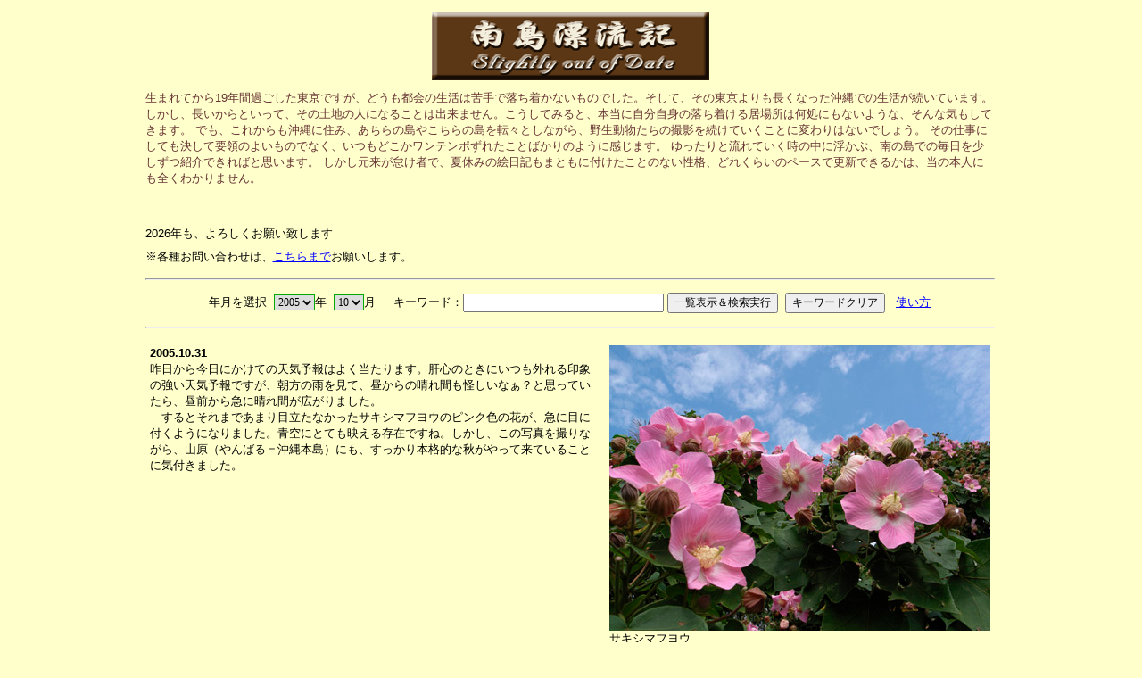

--- FILE ---
content_type: text/html;charset=UTF-8
request_url: https://arimodoki.mydns.jp/3710km/dobacknumber.do;jsessionid=6A019DA350E346163D60758F7A1E98C9?year=2005&month=10
body_size: 172015
content:








<html>
<head>
<title>南島漂流記</title>

<meta http-equiv="Content-Type" content="text/html; charset=UTF-8">
<meta http-equiv="content-style-type" content="text/css">
<meta http-equiv="Pragma" content="no-cache">
<meta http-equiv="Cache-Control" content="no-cache">
<meta http-equiv="Expires" content="-1">
<meta name="Robots" content="index, follow">
<link rel="stylesheet" href="./css/style.css" type="text/css">
<script type="text/javascript" src="./js/change.js"></script>
<script type="text/javascript" src="./js/xmlhttp.js"></script>
<script type="text/javascript" src="./js/minato.js;jsessionid=5520C3D1F8F94BB97093D1A1DCB1E41F"></script>
<script type="text/javascript" src="./js/popmenu.js"></script>
<script type="text/javascript" src="./js/fxedlayer.js"></script>
<script type="text/javascript" src="./js/movelayer.js"></script>
<script type="text/javascript" language="Javascript1.1"> 

<!-- Begin 

    var bCancel = false; 

    function validateFormDiary(form) { 
        if (bCancel) { 
            return true; 
        } else { 
            var formValidationResult; 
            formValidationResult = validateRequired(form); 
            return (formValidationResult == 1); 
        } 
    } 

    function FormDiary_required () { 
     this.a0 = new Array("caption", "キャプションを入力してください。", new Function ("varName", " return this[varName];"));
    } 



/*
 * Licensed to the Apache Software Foundation (ASF) under one or more
 * contributor license agreements.  See the NOTICE file distributed with
 * this work for additional information regarding copyright ownership.
 * The ASF licenses this file to You under the Apache License, Version 2.0
 * (the "License"); you may not use this file except in compliance with
 * the License.  You may obtain a copy of the License at
 *
 *    http://www.apache.org/licenses/LICENSE-2.0
 *
 * Unless required by applicable law or agreed to in writing, software
 * distributed under the License is distributed on an "AS IS" BASIS,
 * WITHOUT WARRANTIES OR CONDITIONS OF ANY KIND, either express or implied.
 * See the License for the specific language governing permissions and
 * limitations under the License.
 */
   /*$RCSfile: validateDate.js,v $ $Rev: 478676 $ $Date: 2006-11-23 21:35:44 +0000 (Thu, 23 Nov 2006) $ */
    /**
    * Check to see if fields are a valid date.
    * Fields are not checked if they are disabled.
    * @param form The form validation is taking place on.
    */
    function validateDate(form) {
       var bValid = true;
       var focusField = null;
       var i = 0;
       var fields = new Array();
 
       var oDate = eval('new ' + jcv_retrieveFormName(form) +  '_DateValidations()');

       for (var x in oDate) {
            if (!jcv_verifyArrayElement(x, oDate[x])) {
                continue;
            }
           var field = form[oDate[x][0]];
           if (!jcv_isFieldPresent(field)) {
             continue;
           }
           var value = field.value;
           var isStrict = true;
           var datePattern = oDate[x][2]("datePatternStrict");
           // try loose pattern
           if (datePattern == null) {
               datePattern = oDate[x][2]("datePattern");
               isStrict = false;
           }    
           if ((field.type == 'hidden' ||
                field.type == 'text' ||
                field.type == 'textarea') &&
               (value.length > 0) && (datePattern.length > 0)) {
                 var MONTH = "MM";
                 var DAY = "dd";
                 var YEAR = "yyyy";
                 var orderMonth = datePattern.indexOf(MONTH);
                 var orderDay = datePattern.indexOf(DAY);
                 var orderYear = datePattern.indexOf(YEAR);
                 if ((orderDay < orderYear && orderDay > orderMonth)) {
                     var iDelim1 = orderMonth + MONTH.length;
                     var iDelim2 = orderDay + DAY.length;
                     var delim1 = datePattern.substring(iDelim1, iDelim1 + 1);
                     var delim2 = datePattern.substring(iDelim2, iDelim2 + 1);
                     if (iDelim1 == orderDay && iDelim2 == orderYear) {
                        dateRegexp = isStrict 
                             ? new RegExp("^(\\d{2})(\\d{2})(\\d{4})$") 
                             : new RegExp("^(\\d{1,2})(\\d{1,2})(\\d{4})$");
                     } else if (iDelim1 == orderDay) {
                        dateRegexp = isStrict 
                             ? new RegExp("^(\\d{2})(\\d{2})[" + delim2 + "](\\d{4})$")
                             : new RegExp("^(\\d{1,2})(\\d{1,2})[" + delim2 + "](\\d{4})$");
                     } else if (iDelim2 == orderYear) {
                        dateRegexp = isStrict
                             ? new RegExp("^(\\d{2})[" + delim1 + "](\\d{2})(\\d{4})$")
                             : new RegExp("^(\\d{1,2})[" + delim1 + "](\\d{1,2})(\\d{4})$");
                     } else {
                        dateRegexp = isStrict
                             ? new RegExp("^(\\d{2})[" + delim1 + "](\\d{2})[" + delim2 + "](\\d{4})$")
                             : new RegExp("^(\\d{1,2})[" + delim1 + "](\\d{1,2})[" + delim2 + "](\\d{4})$");
                     }
                     var matched = dateRegexp.exec(value);
                     if(matched != null) {
                        if (!jcv_isValidDate(matched[2], matched[1], matched[3])) {
                           if (i == 0) {
                               focusField = field;
                           }
                           fields[i++] = oDate[x][1];
                           bValid =  false;
                        }
                     } else {
                        if (i == 0) {
                            focusField = field;
                        }
                        fields[i++] = oDate[x][1];
                        bValid =  false;
                     }
                 } else if ((orderMonth < orderYear && orderMonth > orderDay)) {
                     var iDelim1 = orderDay + DAY.length;
                     var iDelim2 = orderMonth + MONTH.length;
                     var delim1 = datePattern.substring(iDelim1, iDelim1 + 1);
                     var delim2 = datePattern.substring(iDelim2, iDelim2 + 1);
                     if (iDelim1 == orderMonth && iDelim2 == orderYear) {
                         dateRegexp = isStrict 
                            ? new RegExp("^(\\d{2})(\\d{2})(\\d{4})$")
                            : new RegExp("^(\\d{1,2})(\\d{1,2})(\\d{4})$");
                     } else if (iDelim1 == orderMonth) {
                         dateRegexp = isStrict
                            ? new RegExp("^(\\d{2})(\\d{2})[" + delim2 + "](\\d{4})$")
                            : new RegExp("^(\\d{1,2})(\\d{1,2})[" + delim2 + "](\\d{4})$");
                     } else if (iDelim2 == orderYear) {
                         dateRegexp = isStrict
                            ? new RegExp("^(\\d{2})[" + delim1 + "](\\d{2})(\\d{4})$")
                            : new RegExp("^(\\d{1,2})[" + delim1 + "](\\d{1,2})(\\d{4})$");
                     } else {
                         dateRegexp = isStrict
                            ? new RegExp("^(\\d{2})[" + delim1 + "](\\d{2})[" + delim2 + "](\\d{4})$")
                            : new RegExp("^(\\d{1,2})[" + delim1 + "](\\d{1,2})[" + delim2 + "](\\d{4})$");
                     }
                     var matched = dateRegexp.exec(value);
                     if(matched != null) {
                         if (!jcv_isValidDate(matched[1], matched[2], matched[3])) {
                             if (i == 0) {
                                  focusField = field;
                             }
                             fields[i++] = oDate[x][1];
                             bValid =  false;
                          }
                     } else {
                         if (i == 0) {
                             focusField = field;
                         }
                         fields[i++] = oDate[x][1];
                         bValid =  false;
                     }
                 } else if ((orderMonth > orderYear && orderMonth < orderDay)) {
                     var iDelim1 = orderYear + YEAR.length;
                     var iDelim2 = orderMonth + MONTH.length;
                     var delim1 = datePattern.substring(iDelim1, iDelim1 + 1);
                     var delim2 = datePattern.substring(iDelim2, iDelim2 + 1);
                     if (iDelim1 == orderMonth && iDelim2 == orderDay) {
                         dateRegexp = isStrict
                            ? new RegExp("^(\\d{4})(\\d{2})(\\d{2})$")
                            : new RegExp("^(\\d{4})(\\d{1,2})(\\d{1,2})$");
                     } else if (iDelim1 == orderMonth) {
                         dateRegexp = isStrict
                            ? new RegExp("^(\\d{4})(\\d{2})[" + delim2 + "](\\d{2})$")
                            : new RegExp("^(\\d{4})(\\d{1,2})[" + delim2 + "](\\d{1,2})$");
                     } else if (iDelim2 == orderDay) {
                         dateRegexp = isStrict
                            ? new RegExp("^(\\d{4})[" + delim1 + "](\\d{2})(\\d{2})$")
                            : new RegExp("^(\\d{4})[" + delim1 + "](\\d{1,2})(\\d{1,2})$");
                     } else {
                         dateRegexp = isStrict
                            ? new RegExp("^(\\d{4})[" + delim1 + "](\\d{2})[" + delim2 + "](\\d{2})$")
                            : new RegExp("^(\\d{4})[" + delim1 + "](\\d{1,2})[" + delim2 + "](\\d{1,2})$");
                     }
                     var matched = dateRegexp.exec(value);
                     if(matched != null) {
                         if (!jcv_isValidDate(matched[3], matched[2], matched[1])) {
                             if (i == 0) {
                                 focusField = field;
                             }
                             fields[i++] = oDate[x][1];
                             bValid =  false;
                         }
                     } else {
                          if (i == 0) {
                              focusField = field;
                          }
                          fields[i++] = oDate[x][1];
                          bValid =  false;
                     }
                 } else {
                     if (i == 0) {
                         focusField = field;
                     }
                     fields[i++] = oDate[x][1];
                     bValid =  false;
                 }
          }
       }
       if (fields.length > 0) {
          jcv_handleErrors(fields, focusField);
       }
       return bValid;
    }
    
    function jcv_isValidDate(day, month, year) {
	    if (month < 1 || month > 12) {
            return false;
        }
        if (day < 1 || day > 31) {
            return false;
        }
        if ((month == 4 || month == 6 || month == 9 || month == 11) &&
            (day == 31)) {
            return false;
        }
        if (month == 2) {
            var leap = (year % 4 == 0 &&
               (year % 100 != 0 || year % 400 == 0));
            if (day>29 || (day == 29 && !leap)) {
                return false;
            }
        }
        return true;
    }

/*
 * Licensed to the Apache Software Foundation (ASF) under one or more
 * contributor license agreements.  See the NOTICE file distributed with
 * this work for additional information regarding copyright ownership.
 * The ASF licenses this file to You under the Apache License, Version 2.0
 * (the "License"); you may not use this file except in compliance with
 * the License.  You may obtain a copy of the License at
 *
 *    http://www.apache.org/licenses/LICENSE-2.0
 *
 * Unless required by applicable law or agreed to in writing, software
 * distributed under the License is distributed on an "AS IS" BASIS,
 * WITHOUT WARRANTIES OR CONDITIONS OF ANY KIND, either express or implied.
 * See the License for the specific language governing permissions and
 * limitations under the License.
 */
    /*$RCSfile: validateMinLength.js,v $ $Rev: 478676 $ $Date: 2006-11-23 21:35:44 +0000 (Thu, 23 Nov 2006) $ */
    /**
    * A field is considered valid if greater than the specified minimum.
    * Fields are not checked if they are disabled.
    *
    *  Caution: Using validateMinLength() on a password field in a 
    *  login page gives unnecessary information away to hackers. While it only slightly
    *  weakens security, we suggest using it only when modifying a password.
    * @param form The form validation is taking place on.
    */
    function validateMinLength(form) {
        var isValid = true;
        var focusField = null;
        var i = 0;
        var fields = new Array();

        var oMinLength = eval('new ' + jcv_retrieveFormName(form) +  '_minlength()');

        for (var x in oMinLength) {
            if (!jcv_verifyArrayElement(x, oMinLength[x])) {
                continue;
            }
            var field = form[oMinLength[x][0]];
            if (!jcv_isFieldPresent(field)) {
              continue;
            }

            if ((field.type == 'hidden' ||
                field.type == 'text' ||
                field.type == 'password' ||
                field.type == 'textarea')) {

                /* Adjust length for carriage returns - see Bug 37962 */
                var lineEndLength = oMinLength[x][2]("lineEndLength");
                var adjustAmount = 0;
                if (lineEndLength) {
                    var rCount = 0;
                    var nCount = 0;
                    var crPos = 0;
                    while (crPos < field.value.length) {
                        var currChar = field.value.charAt(crPos);
                        if (currChar == '\r') {
                            rCount++;
                        }
                        if (currChar == '\n') {
                            nCount++;
                        }
                        crPos++;
                    }
                    var endLength = parseInt(lineEndLength);
                    adjustAmount = (nCount * endLength) - (rCount + nCount);
                }

                var iMin = parseInt(oMinLength[x][2]("minlength"));
                if ((trim(field.value).length > 0) && ((field.value.length + adjustAmount) < iMin)) {
                    if (i == 0) {
                        focusField = field;
                    }
                    fields[i++] = oMinLength[x][1];
                    isValid = false;
                }
            }
        }
        if (fields.length > 0) {
           jcv_handleErrors(fields, focusField);
        }
        return isValid;
    }

function isHiragana(str) {
	var val = eval(str.charCodeAt(0));

	if (val >= 0x3041 && val <= 0x3093) {
		return true;
	} else {
		return false;
	}
}
function validateHiragana(form) {
	var isValid = true;
	var focusField = null;
	var i = 0;
	var fields = new Array();
	var oHiragana = eval('new ' + jcv_retrieveFormName(form) +  '_hiragana()');
	for (x in oHiragana) {
		if (!jcv_verifyArrayElement(x, oZenkana[x])) {
			continue;
		}
		var field = form[oHiragana[x][0]];
		if (!jcv_isFieldPresent(field)) {
			fields[i++] = oHiragana[x][1];
			isValid=false;
		} else if (field.type == 'text' ||
			field.type == 'hidden' ||
			field.type == 'textarea') {
			var hira = false;
			for ( n = 0 ; n < field.value.length ; n++ ) {
				var str = field.value.substring(n, n+1);
				ret = isHiragana(str);
				if (!ret){
					hira = true;
					break;
				}
			}
			if (hira) {
				if (i == 0) {
					focusField = field;
				}
				fields[i++] = oHiragana[x][1];
				isValid = false;
			}
		}
	}
	if (fields.length > 0) {
		focusField.focus();
		alert(fields.join('\n'));
	}
	return isValid;
}
/*
 * Licensed to the Apache Software Foundation (ASF) under one or more
 * contributor license agreements.  See the NOTICE file distributed with
 * this work for additional information regarding copyright ownership.
 * The ASF licenses this file to You under the Apache License, Version 2.0
 * (the "License"); you may not use this file except in compliance with
 * the License.  You may obtain a copy of the License at
 *
 *    http://www.apache.org/licenses/LICENSE-2.0
 *
 * Unless required by applicable law or agreed to in writing, software
 * distributed under the License is distributed on an "AS IS" BASIS,
 * WITHOUT WARRANTIES OR CONDITIONS OF ANY KIND, either express or implied.
 * See the License for the specific language governing permissions and
 * limitations under the License.
 */
    /*$RCSfile: validateInteger.js,v $ $Rev: 478676 $ $Date: 2006-11-23 21:35:44 +0000 (Thu, 23 Nov 2006) $ */
    /**
    * Check to see if fields are a valid integer.
    * Fields are not checked if they are disabled.
    * @param form The form validation is taking place on.
    */
    function validateInteger(form) {
        var bValid = true;
        var focusField = null;
        var i = 0;
        var fields = new Array();
 
        var oInteger = eval('new ' + jcv_retrieveFormName(form) +  '_IntegerValidations()');
        for (var x in oInteger) {
            if (!jcv_verifyArrayElement(x, oInteger[x])) {
                continue;
            }
            var field = form[oInteger[x][0]];
            if (!jcv_isFieldPresent(field)) {
              continue;
            }

            if ((field.type == 'hidden' ||
                field.type == 'text' ||
                field.type == 'textarea' ||
                field.type == 'select-one' ||
                field.type == 'radio')) {

                var value = '';
                // get field's value
                if (field.type == "select-one") {
                    var si = field.selectedIndex;
                    if (si >= 0) {
                        value = field.options[si].value;
                    }
                } else {
                    value = field.value;
                }

                if (value.length > 0) {

                    if (!jcv_isDecimalDigits(value)) {
                        bValid = false;
                        if (i == 0) {
                            focusField = field;
                        }
                        fields[i++] = oInteger[x][1];

                    } else {
                        var iValue = parseInt(value, 10);
                        if (isNaN(iValue) || !(iValue >= -2147483648 && iValue <= 2147483647)) {
                            if (i == 0) {
                                focusField = field;
                            }
                            fields[i++] = oInteger[x][1];
                            bValid = false;
                       }
                   }
               }
            }
        }
        if (fields.length > 0) {
           jcv_handleErrors(fields, focusField);
        }
        return bValid;
    }

/*
 * Licensed to the Apache Software Foundation (ASF) under one or more
 * contributor license agreements.  See the NOTICE file distributed with
 * this work for additional information regarding copyright ownership.
 * The ASF licenses this file to You under the Apache License, Version 2.0
 * (the "License"); you may not use this file except in compliance with
 * the License.  You may obtain a copy of the License at
 *
 *    http://www.apache.org/licenses/LICENSE-2.0
 *
 * Unless required by applicable law or agreed to in writing, software
 * distributed under the License is distributed on an "AS IS" BASIS,
 * WITHOUT WARRANTIES OR CONDITIONS OF ANY KIND, either express or implied.
 * See the License for the specific language governing permissions and
 * limitations under the License.
 */
    /*$RCSfile: validateFloat.js,v $ $Rev: 478676 $ $Date: 2006-11-23 21:35:44 +0000 (Thu, 23 Nov 2006) $ */
    /**
    * Check to see if fields are a valid float.
    * Fields are not checked if they are disabled.
    * @param form The form validation is taking place on.
    */
    function validateFloat(form) {
        var bValid = true;
        var focusField = null;
        var i = 0;
        var fields = new Array();
 
        var oFloat = eval('new ' + jcv_retrieveFormName(form) +  '_FloatValidations()');
        for (var x in oFloat) {
            if (!jcv_verifyArrayElement(x, oFloat[x])) {
                continue;
            }
        	var field = form[oFloat[x][0]];
            if (!jcv_isFieldPresent(field)) {
              continue;
            }
        	
            if ((field.type == 'hidden' ||
                field.type == 'text' ||
                field.type == 'textarea' ||
                field.type == 'select-one' ||
                field.type == 'radio')) {
        
            	var value = '';
                // get field's value
                if (field.type == "select-one") {
                    var si = field.selectedIndex;
                    if (si >= 0) {
                        value = field.options[si].value;
                    }
                } else {
                    value = field.value;
                }
        
                if (value.length > 0) {
                    // remove '.' before checking digits
                    var tempArray = value.split('.');
                    //Strip off leading '0'
                    var zeroIndex = 0;
                    var joinedString= tempArray.join('');
                    while (joinedString.charAt(zeroIndex) == '0') {
                        zeroIndex++;
                    }
                    var noZeroString = joinedString.substring(zeroIndex,joinedString.length);

                    if (!jcv_isAllDigits(noZeroString) || tempArray.length > 2) {
                        bValid = false;
                        if (i == 0) {
                            focusField = field;
                        }
                        fields[i++] = oFloat[x][1];

                    } else {
	                var iValue = parseFloat(value);
	                if (isNaN(iValue)) {
	                    if (i == 0) {
	                        focusField = field;
	                    }
	                    fields[i++] = oFloat[x][1];
	                    bValid = false;
	                }
                    }
                }
            }
        }
        if (fields.length > 0) {
           jcv_handleErrors(fields, focusField);
        }
        return bValid;
    }

/*
 * Licensed to the Apache Software Foundation (ASF) under one or more
 * contributor license agreements.  See the NOTICE file distributed with
 * this work for additional information regarding copyright ownership.
 * The ASF licenses this file to You under the Apache License, Version 2.0
 * (the "License"); you may not use this file except in compliance with
 * the License.  You may obtain a copy of the License at
 *
 *    http://www.apache.org/licenses/LICENSE-2.0
 *
 * Unless required by applicable law or agreed to in writing, software
 * distributed under the License is distributed on an "AS IS" BASIS,
 * WITHOUT WARRANTIES OR CONDITIONS OF ANY KIND, either express or implied.
 * See the License for the specific language governing permissions and
 * limitations under the License.
 */
    /*$RCSfile: validateRequired.js,v $ $Rev: 478676 $ $Date: 2006-11-23 21:35:44 +0000 (Thu, 23 Nov 2006) $ */
    /**
    *  Check to see if fields must contain a value.
    * Fields are not checked if they are disabled.
    *
    * @param form The form validation is taking place on.
    */

    function validateRequired(form) {
        var isValid = true;
        var focusField = null;
        var i = 0;
        var fields = new Array();

        var oRequired = eval('new ' + jcv_retrieveFormName(form) +  '_required()');

        for (var x in oRequired) {
            if (!jcv_verifyArrayElement(x, oRequired[x])) {
                continue;
            }
            var field = form[oRequired[x][0]];

            if (!jcv_isFieldPresent(field)) {
                fields[i++] = oRequired[x][1];
                isValid=false;
            } else if ((field.type == 'hidden' ||
                field.type == 'text' ||
                field.type == 'textarea' ||
                field.type == 'file' ||
                field.type == 'radio' ||
                field.type == 'checkbox' ||
                field.type == 'select-one' ||
                field.type == 'password')) {

                var value = '';
                // get field's value
                if (field.type == "select-one") {
                    var si = field.selectedIndex;
                    if (si >= 0) {
                        value = field.options[si].value;
                    }
                } else if (field.type == 'radio' || field.type == 'checkbox') {
                    if (field.checked) {
                        value = field.value;
                    }
                } else {
                    value = field.value;
                }

                if (trim(value).length == 0) {

                    if ((i == 0) && (field.type != 'hidden')) {
                        focusField = field;
                    }
                    fields[i++] = oRequired[x][1];
                    isValid = false;
                }
            } else if (field.type == "select-multiple") { 
                var numOptions = field.options.length;
                lastSelected=-1;
                for(loop=numOptions-1;loop>=0;loop--) {
                    if(field.options[loop].selected) {
                        lastSelected = loop;
                        value = field.options[loop].value;
                        break;
                    }
                }
                if(lastSelected < 0 || trim(value).length == 0) {
                    if(i == 0) {
                        focusField = field;
                    }
                    fields[i++] = oRequired[x][1];
                    isValid=false;
                }
            } else if ((field.length > 0) && (field[0].type == 'radio' || field[0].type == 'checkbox')) {
                isChecked=-1;
                for (loop=0;loop < field.length;loop++) {
                    if (field[loop].checked) {
                        isChecked=loop;
                        break; // only one needs to be checked
                    }
                }
                if (isChecked < 0) {
                    if (i == 0) {
                        focusField = field[0];
                    }
                    fields[i++] = oRequired[x][1];
                    isValid=false;
                }
            }   
        }
        if (fields.length > 0) {
           jcv_handleErrors(fields, focusField);
        }
        return isValid;
    }
    
    // Trim whitespace from left and right sides of s.
    function trim(s) {
        return s.replace( /^\s*/, "" ).replace( /\s*$/, "" );
    }

function isZenfile(str) {
	var val = eval(str.charCodeAt(0));

	if (val <= 0x7e) {
		return false;
	} else {
		return true;
	}
}
function isFileOnly(path)
{
	var 	i;
	var		result = path;

	for ( i = path.length-1 ; i > 0 ; i-- ) {
		if ( path.charAt(i) == "\\" || path.charAt(i) == "/" || path.charAt(i) == ":") {
			result = path.substr(i+1,path.length-i);
			break;
		}
	}
	return result;
}
function validateZenfile(form) {
	var isValid = true;
	var focusField = null;
	var i = 0;
	var fields = new Array();
	var oZenkaku = eval('new ' + jcv_retrieveFormName(form) +  '_zenfile()');
	for (x in oZenkaku) {
		if (!jcv_verifyArrayElement(x, oZenkaku[x])) {
			continue;
		}
		var field = form[oZenkaku[x][0]];
		if (!jcv_isFieldPresent(field)) {
			fields[i++] = oZenkaku[x][1];
			isValid=false;
		} else if (field.type == 'text' ||
			field.type == 'hidden' ||
			field.type == 'file' ||
			field.type == 'textarea') {
			var zen = false;
			var path = isFileOnly(field.value);
			for ( n = 0 ; n < path.length ; n++ ) {
				var str = path.substring(n, n+1);
				ret = isZenfile(str);
				if (ret) {
					zen = true;
					break;
				}
			}
			if (zen) {
				if (i == 0) {
					focusField = field;
				}
				fields[i++] = oZenkaku[x][1];
				isValid = false;
			}
		}
	}
	if (fields.length > 0) {
		focusField.focus();
		alert(fields.join('\n'));
	}
	return isValid;
}
/*
 * Licensed to the Apache Software Foundation (ASF) under one or more
 * contributor license agreements.  See the NOTICE file distributed with
 * this work for additional information regarding copyright ownership.
 * The ASF licenses this file to You under the Apache License, Version 2.0
 * (the "License"); you may not use this file except in compliance with
 * the License.  You may obtain a copy of the License at
 *
 *    http://www.apache.org/licenses/LICENSE-2.0
 *
 * Unless required by applicable law or agreed to in writing, software
 * distributed under the License is distributed on an "AS IS" BASIS,
 * WITHOUT WARRANTIES OR CONDITIONS OF ANY KIND, either express or implied.
 * See the License for the specific language governing permissions and
 * limitations under the License.
 */
  /*$RCSfile: validateUtilities.js,v $ $Rev: 478676 $ $Date: 2006-11-23 21:35:44 +0000 (Thu, 23 Nov 2006) $ */
  /**
  * This is a place holder for common utilities used across the javascript validation
  *
  **/

  /**
   * Retreive the name of the form
   * @param form The form validation is taking place on.
   */
  function jcv_retrieveFormName(form) {

      // Please refer to Bugs 31534, 35127, 35294, 37315 & 38159
      // for the history of the following code

      var formName;

      if (form.getAttributeNode) {
          if (form.getAttributeNode("id") && form.getAttributeNode("id").value) {
              formName = form.getAttributeNode("id").value;
          } else {
              formName = form.getAttributeNode("name").value;
          }
      } else if (form.getAttribute) {
          if (form.getAttribute("id")) {
              formName = form.getAttribute("id");
          } else {
              formName = form.attributes["name"];
          }
      } else {
          if (form.id) {
              formName = form.id;
          } else {
              formName = form.name;
          }
      }

      return formName;

  }  

  /**
   * Handle error messages.
   * @param messages Array of error messages.
   * @param focusField Field to set focus on.
   */
  function jcv_handleErrors(messages, focusField) {
      if (focusField && focusField != null) {
          var doFocus = true;
          if (focusField.disabled || focusField.type == 'hidden') {
              doFocus = false;
          }
          if (doFocus && 
              focusField.style && 
              focusField.style.visibility &&
              focusField.style.visibility == 'hidden') {
              doFocus = false;
          }
          if (doFocus) {
              focusField.focus();
          }
      }
      alert(messages.join('\n'));
  }

  /**
   * Checks that the array element is a valid
   * Commons Validator element and not one inserted by
   * other JavaScript libraries (for example the
   * prototype library inserts an "extends" into
   * all objects, including Arrays).
   * @param name The element name.
   * @param value The element value.
   */
  function jcv_verifyArrayElement(name, element) {
      if (element && element.length && element.length == 3) {
          return true;
      } else {
          return false;
      }
  }

  /**
   * Checks whether the field is present on the form.
   * @param field The form field.
   */
  function jcv_isFieldPresent(field) {
      var fieldPresent = true;
      if (field == null || (typeof field == 'undefined')) {
          fieldPresent = false;
      } else {
          if (field.disabled) {
              fieldPresent = false;
          }
      }
      return fieldPresent;
  }

  /**
   * Check a value only contains valid numeric digits
   * @param argvalue The value to check.
   */
  function jcv_isAllDigits(argvalue) {
      argvalue = argvalue.toString();
      var validChars = "0123456789";
      var startFrom = 0;
      if (argvalue.substring(0, 2) == "0x") {
         validChars = "0123456789abcdefABCDEF";
         startFrom = 2;
      } else if (argvalue.charAt(0) == "0") {
         validChars = "01234567";
         startFrom = 1;
      } else if (argvalue.charAt(0) == "-") {
          startFrom = 1;
      }

      for (var n = startFrom; n < argvalue.length; n++) {
          if (validChars.indexOf(argvalue.substring(n, n+1)) == -1) return false;
      }
      return true;
  }

  /**
   * Check a value only contains valid decimal digits
   * @param argvalue The value to check.
   */
  function jcv_isDecimalDigits(argvalue) {
      argvalue = argvalue.toString();
      var validChars = "0123456789";

      var startFrom = 0;
      if (argvalue.charAt(0) == "-") {
          startFrom = 1;
      }

      for (var n = startFrom; n < argvalue.length; n++) {
          if (validChars.indexOf(argvalue.substring(n, n+1)) == -1) return false;
      }
      return true;
  }

function isHankana(str) {
	var esc_str = escape(str);
	var nesc = navigator.userAgent.indexOf("Netscape");

	if (nesc >= 0) {
		if ( (esc_str.indexOf('%EF%BD') >= 0) ||
			(esc_str.indexOf('%EF%BE') >= 0) ) {
			return true;
		}
	} else {
		if ( (esc_str.indexOf('%uFF6') >= 0) ||
			(esc_str.indexOf('%uFF7') >= 0) ||
			(esc_str.indexOf('%uFF8') >= 0) ||
			(esc_str.indexOf('%uFF9') >= 0) ) {
			return true;
		}
	}
	return false;
}
function validateHanKatakana(form) {
//	var win98 = navigator.userAgent.indexOf("Windows 98;");
//	if(win98>=0) {
//		return true;	//false????
//	}
	var isValid = true;
	var focusField = null;
	var i = 0;
	var fields = new Array();
	var oHankana = eval('new ' + jcv_retrieveFormName(form) +  '_hankatakana()');
	for (x in oHankana) {
		if (!jcv_verifyArrayElement(x, oHankana[x])) {
			continue;
		}
		var field = form[oHankana[x][0]];
		if (!jcv_isFieldPresent(field)) {
			fields[i++] = oHankana[x][1];
			isValid=false;
		} else if (field.type == 'text' ||
			field.type == 'hidden' ||
			field.type == 'textarea') {
			var han = false;
//			for ( n = 0 ; n < field.value.length ; n++ ) {
//				var str = field.value.substring(n, n+1);
				ret = isHankana(field.value);
				if (ret) {
					han = true;
//					break;
				}
//			}
			if (han) {
				if (i == 0) {
					focusField = field;
				}
				fields[i++] = oHankana[x][1];
				isValid = false;
			}
		}
	}
	if (fields.length > 0) {
		focusField.focus();
		alert(fields.join('\n'));
	}
	return isValid;
}
function isHankaku(str) {
	var esc_str = escape(str);
	var nesc = navigator.userAgent.indexOf("Netscape");

	if (nesc >= 0) {
		//Hankaku Katakana
		if ( (esc_str.indexOf('%EF%BD') >= 0) ||
			(esc_str.indexOf('%EF%BE') >= 0) ) {
			return true;
		//Zenkaku
		} else if (esc_str.indexOf('%') >= 0) {
			return false;
		}
	} else {
		//Hankaku Katakana
		if ( (esc_str.indexOf('%uFF6') >= 0) ||
			(esc_str.indexOf('%uFF7') >= 0) ||
			(esc_str.indexOf('%uFF8') >= 0) ||
			(esc_str.indexOf('%uFF9') >= 0) ) {
			return true;
		//Zenkaku
		} else if (esc_str.indexOf('%u') >= 0) {
			return false;
		}
	}
	return true;
}
function validateHankaku(form) {
	var isValid = true;
	var focusField = null;
	var i = 0;
	var fields = new Array();
	var oHankaku = eval('new ' + jcv_retrieveFormName(form) +  '_hankaku()');
	for (x in oHankaku) {
		if (!jcv_verifyArrayElement(x, oHankaku[x])) {
			continue;
		}
		var field = form[oHankaku[x][0]];
		if (!jcv_isFieldPresent(field)) {
			fields[i++] = oHankaku[x][1];
			isValid=false;
		} else if (field.type == 'text' ||
			field.type == 'hidden' ||
			field.type == 'textarea') {
			var iMax = parseInt(oHankaku[x][2]("hankaku"));
			var zen = false;
//			for ( n = 0 ; n < field.value.length ; n++ ) {
//				var str = field.value.substring(n, n+1);
				ret = isHankaku(field.value);
				if (!ret){
					zen = true;
//					break;
				}
//			}
			if (zen) {
				if (i == 0) {
					focusField = field;
				}
				fields[i++] = oHankaku[x][1];
				isValid = false;
			}
		}
	}
	if (fields.length > 0) {
		focusField.focus();
		alert(fields.join('\n'));
	}
	return isValid;
}
function isHankaku(str) {
	var esc_str = escape(str);
	var nesc = navigator.userAgent.indexOf("Netscape");

	if (nesc >= 0) {
		//Hankaku Katakana
		if ( (esc_str.indexOf('%EF%BD') >= 0) ||
			(esc_str.indexOf('%EF%BE') >= 0) ) {
			return true;
		//Zenkaku
		} else if (esc_str.indexOf('%') == 0) {
			return false;
		}
	} else {
		//Hankaku Katakana
		if ( (esc_str.indexOf('%uFF6') == 0) ||
			(esc_str.indexOf('%uFF7') == 0) ||
			(esc_str.indexOf('%uFF8') == 0) ||
			(esc_str.indexOf('%uFF9') == 0) ) {
			return true;
		//Zenkaku
		} else if (esc_str.indexOf('%u') == 0) {
			return false;
		}
	}
	return true;
}

function validateHbytelength(form) {
	var isValid = true;
	var focusField = null;
	var i = 0;
	var fields = new Array();
	var oMaxLength = eval('new ' + jcv_retrieveFormName(form) +  '_hbytelength()');
	for (x in oMaxLength) {
		if (!jcv_verifyArrayElement(x, oMaxLength[x])) {
			continue;
		}
		var field = form[oMaxLength[x][0]];
		if (!jcv_isFieldPresent(field)) {
			fields[i++] = oMaxLength[x][1];
			isValid=false;
		} else if (field.type == 'text' ||
			field.type == 'hidden' ||
			field.type == 'textarea') {
			var iMax = parseInt(oMaxLength[x][2]("hbytelength"));
			var str_length = 0;
			for ( n = 0 ; n < field.value.length ; n++ ) {
				var str = field.value.substring(n, n+1);
				ret = isHankaku(str);
				if (ret) {
					str_length++;
				} else {
					str_length += 2;
				}
			}
			if (str_length > iMax) {
				if (i == 0) {
					focusField = field;
				}
				fields[i++] = oMaxLength[x][1];
				isValid = false;
			}
		}
	}
	if (fields.length > 0) {
		focusField.focus();
		alert(fields.join('\n'));
	}
	return isValid;
}
/*
 * Licensed to the Apache Software Foundation (ASF) under one or more
 * contributor license agreements.  See the NOTICE file distributed with
 * this work for additional information regarding copyright ownership.
 * The ASF licenses this file to You under the Apache License, Version 2.0
 * (the "License"); you may not use this file except in compliance with
 * the License.  You may obtain a copy of the License at
 *
 *    http://www.apache.org/licenses/LICENSE-2.0
 *
 * Unless required by applicable law or agreed to in writing, software
 * distributed under the License is distributed on an "AS IS" BASIS,
 * WITHOUT WARRANTIES OR CONDITIONS OF ANY KIND, either express or implied.
 * See the License for the specific language governing permissions and
 * limitations under the License.
 */
    /*$RCSfile: validateEmail.js,v $ $Rev: 478676 $ $Date: 2006-11-23 21:35:44 +0000 (Thu, 23 Nov 2006) $ */
    /**
    * Check to see if fields are a valid email address.
    * Fields are not checked if they are disabled.
    * @param form The form validation is taking place on.
    */
    function validateEmail(form) {
        var bValid = true;
        var focusField = null;
        var i = 0;
        var fields = new Array();

        var oEmail = eval('new ' + jcv_retrieveFormName(form) +  '_email()');

        for (var x in oEmail) {
            if (!jcv_verifyArrayElement(x, oEmail[x])) {
                continue;
            }
            var field = form[oEmail[x][0]];
            if (!jcv_isFieldPresent(field)) {
              continue;
            }
            if ((field.type == 'hidden' || 
                 field.type == 'text' ||
                 field.type == 'textarea') &&
                (field.value.length > 0)) {
                if (!jcv_checkEmail(field.value)) {
                    if (i == 0) {
                        focusField = field;
                    }
                    fields[i++] = oEmail[x][1];
                    bValid = false;
                }
            }
        }
        if (fields.length > 0) {
            jcv_handleErrors(fields, focusField);
        }
        return bValid;
    }

    /**
     * Reference: Sandeep V. Tamhankar (stamhankar@hotmail.com),
     * http://javascript.internet.com
     */
    function jcv_checkEmail(emailStr) {
        if (emailStr.length == 0) {
            return true;
        }
        // TLD checking turned off by default
        var checkTLD=0;
        var knownDomsPat=/^(com|net|org|edu|int|mil|gov|arpa|biz|aero|name|coop|info|pro|museum)$/;
        var emailPat=/^(.+)@(.+)$/;
        var specialChars="\\(\\)><@,;:\\\\\\\"\\.\\[\\]";
        var validChars="\[^\\s" + specialChars + "\]";
        var quotedUser="(\"[^\"]*\")";
        var ipDomainPat=/^\[(\d{1,3})\.(\d{1,3})\.(\d{1,3})\.(\d{1,3})\]$/;
        var atom=validChars + '+';
        var word="(" + atom + "|" + quotedUser + ")";
        var userPat=new RegExp("^" + word + "(\\." + word + ")*$");
        var domainPat=new RegExp("^" + atom + "(\\." + atom +")*$");
        var matchArray=emailStr.match(emailPat);
        if (matchArray==null) {
            return false;
        }
        var user=matchArray[1];
        var domain=matchArray[2];
        for (i=0; i<user.length; i++) {
            if (user.charCodeAt(i)>127) {
                return false;
            }
        }
        for (i=0; i<domain.length; i++) {
            if (domain.charCodeAt(i)>127) {
                return false;
            }
        }
        if (user.match(userPat)==null) {
            return false;
        }
        var IPArray=domain.match(ipDomainPat);
        if (IPArray!=null) {
            for (var i=1;i<=4;i++) {
                if (IPArray[i]>255) {
                    return false;
                }
            }
            return true;
        }
        var atomPat=new RegExp("^" + atom + "$");
        var domArr=domain.split(".");
        var len=domArr.length;
        for (i=0;i<len;i++) {
            if (domArr[i].search(atomPat)==-1) {
                return false;
            }
        }
        if (checkTLD && domArr[domArr.length-1].length!=2 && 
            domArr[domArr.length-1].search(knownDomsPat)==-1) {
            return false;
        }
        if (len<2) {
            return false;
        }
        return true;
    }

/*
 * Licensed to the Apache Software Foundation (ASF) under one or more
 * contributor license agreements.  See the NOTICE file distributed with
 * this work for additional information regarding copyright ownership.
 * The ASF licenses this file to You under the Apache License, Version 2.0
 * (the "License"); you may not use this file except in compliance with
 * the License.  You may obtain a copy of the License at
 *
 *    http://www.apache.org/licenses/LICENSE-2.0
 *
 * Unless required by applicable law or agreed to in writing, software
 * distributed under the License is distributed on an "AS IS" BASIS,
 * WITHOUT WARRANTIES OR CONDITIONS OF ANY KIND, either express or implied.
 * See the License for the specific language governing permissions and
 * limitations under the License.
 */
    /*$RCSfile: validateMask.js,v $ $Rev: 478676 $ $Date: 2006-11-23 21:35:44 +0000 (Thu, 23 Nov 2006) $ */
    /**
    * Check to see if fields are a valid using a regular expression.
    * Fields are not checked if they are disabled.
    * @param form The form validation is taking place on.
    */
    function validateMask(form) {
        var isValid = true;
        var focusField = null;
        var i = 0;
        var fields = new Array();
 
        var oMasked = eval('new ' + jcv_retrieveFormName(form) +  '_mask()');      
        for (var x in oMasked) {
            if (!jcv_verifyArrayElement(x, oMasked[x])) {
                continue;
            }
            var field = form[oMasked[x][0]];
            if (!jcv_isFieldPresent(field)) {
              continue;
            }

            if ((field.type == 'hidden' ||
                field.type == 'text' ||
                 field.type == 'textarea' ||
				 field.type == 'file') &&
                 (field.value.length > 0)) {

                if (!jcv_matchPattern(field.value, oMasked[x][2]("mask"))) {
                    if (i == 0) {
                        focusField = field;
                    }
                    fields[i++] = oMasked[x][1];
                    isValid = false;
                }
            }
        }

        if (fields.length > 0) {
           jcv_handleErrors(fields, focusField);
        }
        return isValid;
    }

    function jcv_matchPattern(value, mask) {
       return mask.exec(value);
    }

/*
 * Licensed to the Apache Software Foundation (ASF) under one or more
 * contributor license agreements.  See the NOTICE file distributed with
 * this work for additional information regarding copyright ownership.
 * The ASF licenses this file to You under the Apache License, Version 2.0
 * (the "License"); you may not use this file except in compliance with
 * the License.  You may obtain a copy of the License at
 *
 *    http://www.apache.org/licenses/LICENSE-2.0
 *
 * Unless required by applicable law or agreed to in writing, software
 * distributed under the License is distributed on an "AS IS" BASIS,
 * WITHOUT WARRANTIES OR CONDITIONS OF ANY KIND, either express or implied.
 * See the License for the specific language governing permissions and
 * limitations under the License.
 */
    /*$RCSfile: validateIntRange.js,v $ $Rev: 478676 $ $Date: 2006-11-23 21:35:44 +0000 (Thu, 23 Nov 2006) $ */
    /**
    * Check to see if fields is in a valid integer range.
    * Fields are not checked if they are disabled.
    * @param form The form validation is taking place on.
    */
    function validateIntRange(form) {
        var isValid = true;
        var focusField = null;
        var i = 0;
        var fields = new Array();
 
        var oRange = eval('new ' + jcv_retrieveFormName(form) +  '_intRange()');        
        for (var x in oRange) {
            if (!jcv_verifyArrayElement(x, oRange[x])) {
                continue;
            }
            var field = form[oRange[x][0]];
            if (jcv_isFieldPresent(field)) {
                var value = '';
                if (field.type == 'hidden' ||
                    field.type == 'text' || field.type == 'textarea' ||
                    field.type == 'radio' ) {
                    value = field.value;
                }
                if (field.type == 'select-one') {
                    var si = field.selectedIndex;
                    if (si >= 0) {
                        value = field.options[si].value;
                    }
                }
                if (value.length > 0) {
                    var iMin = parseInt(oRange[x][2]("min"));
                    var iMax = parseInt(oRange[x][2]("max"));
                    var iValue = parseInt(value, 10);
                    if (!(iValue >= iMin && iValue <= iMax)) {
                        if (i == 0) {
                            focusField = field;
                        }
                        fields[i++] = oRange[x][1];
                        isValid = false;
                    }
                }
            }
        }
        if (fields.length > 0) {
            jcv_handleErrors(fields, focusField);
        }
        return isValid;
    }

/*
 * Licensed to the Apache Software Foundation (ASF) under one or more
 * contributor license agreements.  See the NOTICE file distributed with
 * this work for additional information regarding copyright ownership.
 * The ASF licenses this file to You under the Apache License, Version 2.0
 * (the "License"); you may not use this file except in compliance with
 * the License.  You may obtain a copy of the License at
 *
 *    http://www.apache.org/licenses/LICENSE-2.0
 *
 * Unless required by applicable law or agreed to in writing, software
 * distributed under the License is distributed on an "AS IS" BASIS,
 * WITHOUT WARRANTIES OR CONDITIONS OF ANY KIND, either express or implied.
 * See the License for the specific language governing permissions and
 * limitations under the License.
 */
    /*$RCSfile: validateMaxLength.js,v $ $Rev: 478676 $ $Date: 2006-11-23 21:35:44 +0000 (Thu, 23 Nov 2006) $ */
    /**
    * A field is considered valid if less than the specified maximum.
    * Fields are not checked if they are disabled.
    *
    *  Caution: Using validateMaxLength() on a password field in a 
    *  login page gives unnecessary information away to hackers. While it only slightly
    *  weakens security, we suggest using it only when modifying a password.
    * @param form The form validation is taking place on.
    */
    function validateMaxLength(form) {
        var isValid = true;
        var focusField = null;
        var i = 0;
        var fields = new Array();
 
        var oMaxLength = eval('new ' + jcv_retrieveFormName(form) +  '_maxlength()');        
        for (var x in oMaxLength) {
            if (!jcv_verifyArrayElement(x, oMaxLength[x])) {
                continue;
            }
            var field = form[oMaxLength[x][0]];
            if (!jcv_isFieldPresent(field)) {
              continue;
            }

            if ((field.type == 'hidden' ||
                field.type == 'text' ||
                field.type == 'password' ||
                field.type == 'textarea')) {

                /* Adjust length for carriage returns - see Bug 37962 */
                var lineEndLength = oMaxLength[x][2]("lineEndLength");
                var adjustAmount = 0;
                if (lineEndLength) {
                    var rCount = 0;
                    var nCount = 0;
                    var crPos = 0;
                    while (crPos < field.value.length) {
                        var currChar = field.value.charAt(crPos);
                        if (currChar == '\r') {
                            rCount++;
                        }
                        if (currChar == '\n') {
                            nCount++;
                        }
                        crPos++;
                    }
                    var endLength = parseInt(lineEndLength);
                    adjustAmount = (nCount * endLength) - (rCount + nCount);
                }

                var iMax = parseInt(oMaxLength[x][2]("maxlength"));
                if ((field.value.length + adjustAmount)  > iMax) {
                    if (i == 0) {
                        focusField = field;
                    }
                    fields[i++] = oMaxLength[x][1];
                    isValid = false;
                }
            }
        }
        if (fields.length > 0) {
           jcv_handleErrors(fields, focusField);
        }
        return isValid;
    }

/*
 * Licensed to the Apache Software Foundation (ASF) under one or more
 * contributor license agreements.  See the NOTICE file distributed with
 * this work for additional information regarding copyright ownership.
 * The ASF licenses this file to You under the Apache License, Version 2.0
 * (the "License"); you may not use this file except in compliance with
 * the License.  You may obtain a copy of the License at
 *
 *    http://www.apache.org/licenses/LICENSE-2.0
 *
 * Unless required by applicable law or agreed to in writing, software
 * distributed under the License is distributed on an "AS IS" BASIS,
 * WITHOUT WARRANTIES OR CONDITIONS OF ANY KIND, either express or implied.
 * See the License for the specific language governing permissions and
 * limitations under the License.
 */
   /*$RCSfile: validateFloatRange.js,v $ $Rev: 478676 $ $Date: 2006-11-23 21:35:44 +0000 (Thu, 23 Nov 2006) $ */
    /**
    * Check to see if fields are in a valid float range.
    * Fields are not checked if they are disabled.
    * @param form The form validation is taking place on.
    */
    function validateFloatRange(form) {
        var isValid = true;
        var focusField = null;
        var i = 0;
        var fields = new Array();
        
        var oRange = eval('new ' + jcv_retrieveFormName(form) +  '_floatRange()');
        for (var x in oRange) {
            if (!jcv_verifyArrayElement(x, oRange[x])) {
                continue;
            }
            var field = form[oRange[x][0]];
            if (!jcv_isFieldPresent(field)) {
              continue;
            }
            
            if ((field.type == 'hidden' ||
                field.type == 'text' || field.type == 'textarea') &&
                (field.value.length > 0)) {
        
                var fMin = parseFloat(oRange[x][2]("min"));
                var fMax = parseFloat(oRange[x][2]("max"));
                var fValue = parseFloat(field.value);
                if (!(fValue >= fMin && fValue <= fMax)) {
                    if (i == 0) {
                        focusField = field;
                    }
                    fields[i++] = oRange[x][1];
                    isValid = false;
                }
            }
        }
        if (fields.length > 0) {
            jcv_handleErrors(fields, focusField);
        }
        return isValid;
    }

/*
 * Licensed to the Apache Software Foundation (ASF) under one or more
 * contributor license agreements.  See the NOTICE file distributed with
 * this work for additional information regarding copyright ownership.
 * The ASF licenses this file to You under the Apache License, Version 2.0
 * (the "License"); you may not use this file except in compliance with
 * the License.  You may obtain a copy of the License at
 *
 *    http://www.apache.org/licenses/LICENSE-2.0
 *
 * Unless required by applicable law or agreed to in writing, software
 * distributed under the License is distributed on an "AS IS" BASIS,
 * WITHOUT WARRANTIES OR CONDITIONS OF ANY KIND, either express or implied.
 * See the License for the specific language governing permissions and
 * limitations under the License.
 */
    /*$RCSfile: validateByte.js,v $ $Rev: 478676 $ $Date: 2006-11-23 21:35:44 +0000 (Thu, 23 Nov 2006) $ */
    /**
    * Check to see if fields are a valid byte.
    * Fields are not checked if they are disabled.
    * @param form The form validation is taking place on.
    */
    function validateByte(form) {
        var bValid = true;
        var focusField = null;
        var i = 0;
        var fields = new Array();
        
        var oByte = eval('new ' + jcv_retrieveFormName(form) + '_ByteValidations()');

        for (var x in oByte) {
            if (!jcv_verifyArrayElement(x, oByte[x])) {
                continue;
            }
            var field = form[oByte[x][0]];
            if (!jcv_isFieldPresent(field)) {
              continue;
            }

            if ((field.type == 'hidden' ||
                field.type == 'text' ||
                field.type == 'textarea' ||
                field.type == 'select-one' ||
                field.type == 'radio')) {

                var value = '';
                // get field's value
                if (field.type == "select-one") {
                    var si = field.selectedIndex;
                    if (si >= 0) {
                        value = field.options[si].value;
                    }
                } else {
                    value = field.value;
                }

                if (value.length > 0) {
                    if (!jcv_isDecimalDigits(value)) {
                        bValid = false;
                        if (i == 0) {
                            focusField = field;
                        }
                        fields[i++] = oByte[x][1];

                    } else {

                        var iValue = parseInt(value, 10);
                        if (isNaN(iValue) || !(iValue >= -128 && iValue <= 127)) {
                            if (i == 0) {
                                focusField = field;
                            }
                            fields[i++] = oByte[x][1];
                            bValid = false;
                        }
                    }
                }

            }
        }
        if (fields.length > 0) {
           jcv_handleErrors(fields, focusField);
        }
        return bValid;
    }

function isDateCheck(dateStr) {
	chedate = new Date(dateStr);
	if ( chedate == "NaN" ) {
		return false;
	}
	chedate = null;

	parseDate = new Array(3);
	parseDate = dateStr.split("/");
	if(parseDate[1] < 1 || 12 < parseDate[1]) return false;
	if ( parseDate[1] == 2 ) {
		if ( ( (parseDate[0] % 4 ) == 0 &&
				(parseDate[0] % 100 ) != 0 ) &&
				(parseDate[0] % 400) == 0 ) {
			if(parseDate[2] < 1 || 29 < parseDate[2]) {
				parseDate = null;
				return false;
			}
		} else {
			if(parseDate[2] < 1 || 28 < parseDate[2]) {
				parseDate = null;
				return false;
			}
		}
	} else if ( parseDate[1] == 1 || parseDate[1] == 3 || parseDate[1] == 5 ||
				parseDate[1] == 7 || parseDate[1] == 8 || parseDate[1] == 10 ||
				parseDate[1] == 12 ) {
		if(parseDate[2] < 1 || 31 < parseDate[2]) {
			parseDate = null;
			return false;
		}
	} else {
		if(parseDate[2] < 1 || 30 < parseDate[2]) {
			parseDate = null;
			return false;
		}
	}
	parseDate = null;
	return true;
}
function validateDateStr(form) {
	var isValid = true;
	var focusField = null;
	var i = 0;
	var fields = new Array();
	var oIsdate = eval('new ' + jcv_retrieveFormName(form) +  '_isdate()');
	for (x in oIsdate) {
		if (!jcv_verifyArrayElement(x, oIsdate[x])) {
			continue;
		}
		var field = form[oIsdate[x][0]];
		if (!jcv_isFieldPresent(field)) {
			fields[i++] = oIsdate[x][1];
			isValid=false;
		} else if (field.type == 'text' ||
					field.type == 'hidden' ||
					field.type == 'textarea') {
			var iMax = parseInt(oIsdate[x][2]("isdate"));
			var dateflag = false;
			ret = isDateCheck(field.value);
			if (!ret){
				dateflag = true;
			}
			if (dateflag) {
				if (i == 0) {
					focusField = field;
				}
				fields[i++] = oIsdate[x][1];
				isValid = false;
			}
		}
	}
	if (fields.length > 0) {
		focusField.focus();
		alert(fields.join('\n'));
	}
	return isValid;
}
function validateLength(form) {
	var bValid = true;
	var focusField = null;
	var i = 0;
	var fields = new Array();
	var oLength = eval('new ' + jcv_retrieveFormName(form) +  '_length()');
	for (x in oLength) {
		if (!jcv_verifyArrayElement(x, oLength[x])) {
			continue;
		}
		if (form[oLength[x][0]].type == 'text' ||
			form[oLength[x][0]].type == 'hidden' ||
			form[oLength[x][0]].type == 'password' ||
			form[oLength[x][0]].type == 'textarea') {
			var iLen = parseInt(oLength[x][2]("length"));
			if (form[oLength[x][0]].value.length != iLen) {
				if (i == 0) {
					focusField = form[oLength[x][0]];
				}
				fields[i++] = oLength[x][1];
				bValid = false;
			}
		}
	}
	if (fields.length > 0) {
		focusField.focus();
		alert(fields.join('\n'));
	}
	return bValid;
}
function isZenkaku(str) {
	var val = eval(str.charCodeAt(0));

	if (val <= 0x7e) {
		return false;
	} else {
		return true;
	}
}
function validateZenkaku(form) {
	var isValid = true;
	var focusField = null;
	var i = 0;
	var fields = new Array();
	var oZenkaku = eval('new ' + jcv_retrieveFormName(form) +  '_zenkaku()');
	for (x in oZenkaku) {
		if (!jcv_verifyArrayElement(x, oZenkaku[x])) {
			continue;
		}
		var field = form[oZenkaku[x][0]];
		if (!jcv_isFieldPresent(field)) {
			fields[i++] = oZenkaku[x][1];
			isValid=false;
		} else if (field.type == 'text' ||
			field.type == 'hidden' ||
			field.type == 'file' ||
			field.type == 'textarea') {
			var zen = false;
			for ( n = 0 ; n < field.value.length ; n++ ) {
				var str = field.value.substring(n, n+1);
				ret = isZenkaku(str);
				if (ret) {
					zen = true;
					break;
				}
			}
			if (zen) {
				if (i == 0) {
					focusField = field;
				}
				fields[i++] = oZenkaku[x][1];
				isValid = false;
			}
		}
	}
	if (fields.length > 0) {
		focusField.focus();
		alert(fields.join('\n'));
	}
	return isValid;
}
/*
 * Licensed to the Apache Software Foundation (ASF) under one or more
 * contributor license agreements.  See the NOTICE file distributed with
 * this work for additional information regarding copyright ownership.
 * The ASF licenses this file to You under the Apache License, Version 2.0
 * (the "License"); you may not use this file except in compliance with
 * the License.  You may obtain a copy of the License at
 *
 *    http://www.apache.org/licenses/LICENSE-2.0
 *
 * Unless required by applicable law or agreed to in writing, software
 * distributed under the License is distributed on an "AS IS" BASIS,
 * WITHOUT WARRANTIES OR CONDITIONS OF ANY KIND, either express or implied.
 * See the License for the specific language governing permissions and
 * limitations under the License.
 */
    /*$RCSfile: validateShort.js,v $ $Rev: 478676 $ $Date: 2006-11-23 21:35:44 +0000 (Thu, 23 Nov 2006) $ */
    /**
    *  Check to see if fields are a valid short.
    * Fields are not checked if they are disabled.
    *
    * @param form The form validation is taking place on.
    */
    function validateShort(form) {
        var bValid = true;
        var focusField = null;
        var i = 0;
        var fields = new Array();
 
        var oShort = eval('new ' + jcv_retrieveFormName(form) +  '_ShortValidations()');

        for (var x in oShort) {
            if (!jcv_verifyArrayElement(x, oShort[x])) {
                continue;
            }
            var field = form[oShort[x][0]];
            if (!jcv_isFieldPresent(field)) {
              continue;
            }

            if ((field.type == 'hidden' ||
                field.type == 'text' ||
                field.type == 'textarea' ||
                field.type == 'select-one' ||
                field.type == 'radio')) {

                var value = '';
                // get field's value
                if (field.type == "select-one") {
                    var si = field.selectedIndex;
                    if (si >= 0) {
                        value = field.options[si].value;
                    }
                } else {
                    value = field.value;
                }

                if (value.length > 0) {
                    if (!jcv_isDecimalDigits(value)) {
                        bValid = false;
                        if (i == 0) {
                            focusField = field;
                        }
                        fields[i++] = oShort[x][1];

                    } else {

                        var iValue = parseInt(value, 10);
                        if (isNaN(iValue) || !(iValue >= -32768 && iValue <= 32767)) {
                            if (i == 0) {
                                focusField = field;
                            }
                            fields[i++] = oShort[x][1];
                            bValid = false;
                        }
                   }
               }
            }
        }
        if (fields.length > 0) {
           jcv_handleErrors(fields, focusField);
        }
        return bValid;
    }

/*
 * Licensed to the Apache Software Foundation (ASF) under one or more
 * contributor license agreements.  See the NOTICE file distributed with
 * this work for additional information regarding copyright ownership.
 * The ASF licenses this file to You under the Apache License, Version 2.0
 * (the "License"); you may not use this file except in compliance with
 * the License.  You may obtain a copy of the License at
 *
 *    http://www.apache.org/licenses/LICENSE-2.0
 *
 * Unless required by applicable law or agreed to in writing, software
 * distributed under the License is distributed on an "AS IS" BASIS,
 * WITHOUT WARRANTIES OR CONDITIONS OF ANY KIND, either express or implied.
 * See the License for the specific language governing permissions and
 * limitations under the License.
 */
    /*$RCSfile: validateCreditCard.js,v $ $Rev: 478676 $ $Date: 2006-11-23 21:35:44 +0000 (Thu, 23 Nov 2006) $ */
    /**
    * Check to see if fields are a valid creditcard number based on Luhn checksum.
    * Fields are not checked if they are disabled.
    * @param form The form validation is taking place on.
    */
    function validateCreditCard(form) {
        var bValid = true;
        var focusField = null;
        var i = 0;
        var fields = new Array();
 
        var oCreditCard = eval('new ' + jcv_retrieveFormName(form) +  '_creditCard()');

        for (var x in oCreditCard) {
            if (!jcv_verifyArrayElement(x, oCreditCard[x])) {
                continue;
            }
            var field = form[oCreditCard[x][0]];
            if (!jcv_isFieldPresent(field)) {
              continue;
            }
            if ((field.type == 'text' ||
                 field.type == 'textarea') &&
                (field.value.length > 0)) {
                if (!jcv_luhnCheck(field.value)) {
                    if (i == 0) {
                        focusField = field;
                    }
                    fields[i++] = oCreditCard[x][1];
                    bValid = false;
                }
            }
        }
        if (fields.length > 0) {
            jcv_handleErrors(fields, focusField);
        }
        return bValid;
    }

    /**
     * Checks whether a given credit card number has a valid Luhn checksum.
     * This allows you to spot most randomly made-up or garbled credit card numbers immediately.
     * Reference: http://www.speech.cs.cmu.edu/~sburke/pub/luhn_lib.html
     */
    function jcv_luhnCheck(cardNumber) {
        if (jcv_isLuhnNum(cardNumber)) {
            var no_digit = cardNumber.length;
            var oddoeven = no_digit & 1;
            var sum = 0;
            for (var count = 0; count < no_digit; count++) {
                var digit = parseInt(cardNumber.charAt(count));
                if (!((count & 1) ^ oddoeven)) {
                    digit *= 2;
                    if (digit > 9) digit -= 9;
                };
                sum += digit;
            };
            if (sum == 0) return false;
            if (sum % 10 == 0) return true;
        };
        return false;
    }

    function jcv_isLuhnNum(argvalue) {
        argvalue = argvalue.toString();
        if (argvalue.length == 0) {
            return false;
        }
        for (var n = 0; n < argvalue.length; n++) {
            if ((argvalue.substring(n, n+1) < "0") ||
                (argvalue.substring(n,n+1) > "9")) {
                return false;
            }
        }
        return true;
    }

function isZenkana(str) {
	var val = eval(str.charCodeAt(0));

	if (val >= 0x30A1 && val <= 0x30F6) {
		return true;
	} else {
		return false;
	}
}
function validateZenkana(form) {
	var isValid = true;
	var focusField = null;
	var i = 0;
	var fields = new Array();
	var oZenkana = eval('new ' + jcv_retrieveFormName(form) +  '_zenkana()');
	for (x in oZenkana) {
		if (!jcv_verifyArrayElement(x, oZenkana[x])) {
			continue;
		}
		var field = form[oZenkana[x][0]];
		if (!jcv_isFieldPresent(field)) {
			fields[i++] = oZenkana[x][1];
			isValid=false;
		} else if (field.type == 'text' ||
			field.type == 'hidden' ||
			field.type == 'textarea') {
			var zen = false;
			for ( n = 0 ; n < field.value.length ; n++ ) {
				var str = field.value.substring(n, n+1);
				ret = isZenkana(str);
				if (!ret) {
					zen = true;
					break;
				}
			}
			if (zen) {
				if (i == 0) {
					focusField = field;
				}
				fields[i++] = oZenkana[x][1];
				isValid = false;
			}
		}
	}
	if (fields.length > 0) {
		focusField.focus();
		alert(fields.join('\n'));
	}
	return isValid;
}

//End --> 
</script>


</head>

<body style="background-color:#ffffcc;" onload="return initScreen('TagFreeFormat');">
<!--<body bgcolor="#ffffcc" onload="return initScreen('TagFreeFormat');">-->

<div id="TagFreeFormat" class="freepanel"></div>
<center>
<table width="960" border="0" cellspacing="0" cellpadding="4">
<!-- ヘッダー -->
	<tr>
		<td align="center"><a name="thread_top"></a>
			<img src="Image/brddr.gif" width="320" height="84" border="0">
		</td>
	</tr>
	<tr>
		<td align="left">
			<font size="-3" color="#663333">
			生まれてから19年間過ごした東京ですが、どうも都会の生活は苦手で落ち着かないものでした。そして、その東京よりも長くなった沖縄での生活が続いています。
			しかし、長いからといって、その土地の人になることは出来ません。こうしてみると、本当に自分自身の落ち着ける居場所は何処にもないような、そんな気もしてきます。
			でも、これからも沖縄に住み、あちらの島やこちらの島を転々としながら、野生動物たちの撮影を続けていくことに変わりはないでしょう。
			その仕事にしても決して要領のよいものでなく、いつもどこかワンテンポずれたことばかりのように感じます。
			ゆったりと流れていく時の中に浮かぶ、南の島での毎日を少しずつ紹介できればと思います。
			しかし元来が怠け者で、夏休みの絵日記もまともに付けたことのない性格、どれくらいのペースで更新できるかは、当の本人にも全くわかりません。</font><br>
		</td>
	</tr>
	<tr>
		<td align="left">



	
		<br><br>2026年も、よろしくお願い致します
	

		</td>
	</tr>
<!--
	<tr>
		<td height="10">&nbsp;</td>
	</tr>
-->
<!-- ヘッダー -->
	<tr>
		<td>※各種お問い合わせは、<a href="mailto:k3710@ii-okinawa.ne.jp">こちらまで</a>お願いします。 </td>
	</tr>
	<tr>
		<td><hr></td>
	</tr>
	<tr>
		<td align="center">
			<div id="divMonth">
			
			







			<form name="YmOptForm" method="post" action="./diary.do;jsessionid=5520C3D1F8F94BB97093D1A1DCB1E41F">
			年月を選択&nbsp;
			<select id="year" name="year" lang="ja" onchange="return selectYear('./getmonth.do;jsessionid=5520C3D1F8F94BB97093D1A1DCB1E41F','divMonth');">

				<option value="2026" >2026</option>

				<option value="2025" >2025</option>

				<option value="2024" >2024</option>

				<option value="2023" >2023</option>

				<option value="2022" >2022</option>

				<option value="2021" >2021</option>

				<option value="2020" >2020</option>

				<option value="2019" >2019</option>

				<option value="2018" >2018</option>

				<option value="2017" >2017</option>

				<option value="2016" >2016</option>

				<option value="2015" >2015</option>

				<option value="2014" >2014</option>

				<option value="2013" >2013</option>

				<option value="2012" >2012</option>

				<option value="2011" >2011</option>

				<option value="2010" >2010</option>

				<option value="2009" >2009</option>

				<option value="2008" >2008</option>

				<option value="2007" >2007</option>

				<option value="2006" >2006</option>

				<option value="2005" selected>2005</option>

				<option value="2004" >2004</option>

				<option value="2003" >2003</option>

				<option value="2002" >2002</option>

				<option value="2001" >2001</option>

			</select>年&nbsp;

				<select id="month" name="month" lang="ja" onchange="return selectMonth();">

				<option value="12" >12</option>

				<option value="11" >11</option>

				<option value="10" selected>10</option>

				<option value="9" >9</option>

				<option value="8" >8</option>

				<option value="7" >7</option>

				<option value="6" >6</option>

				<option value="5" >5</option>

				<option value="4" >4</option>

				<option value="3" >3</option>

				<option value="2" >2</option>

				<option value="1" >1</option>

				</select>月&nbsp;&nbsp;
			&nbsp;&nbsp;キーワード：<input type="text" name="keyword" size="30" value="">
			<input type="submit" value="一覧表示＆検索実行">
			&nbsp;<input type="button" value="キーワードクリア" onclick="return clearKeyword();">
			&nbsp;&nbsp;<a href="javascript:void(0)" onclick="return openHelp('TagFreeFormat','./load_help.do');">使い方</a>
			</form>


			</div>
		</td>
	</tr>


	<tr>
		<td><hr></td>
	</tr>
	<tr>
		<td>


		<table width="100%" border="0" cellspacing="0" cellpadding="2">

	
	


		
		


		
		
			
			
			
			
			<tr>
				<td align="left">
					<table width="100%">
						<tr>
							<td valign="top" align="left" width="80%">
				
				
								<b>2005.10.31</b><br>
								<font size="-1">
								昨日から今日にかけての天気予報はよく当たります。肝心のときにいつも外れる印象の強い天気予報ですが、朝方の雨を見て、昼からの晴れ間も怪しいなぁ？と思っていたら、昼前から急に晴れ間が広がりました。<br>　するとそれまであまり目立たなかったサキシマフヨウのピンク色の花が、急に目に付くようになりました。青空にとても映える存在ですね。しかし、この写真を撮りながら、山原（やんばる＝沖縄本島）にも、すっかり本格的な秋がやって来ていることに気付きました。<br>
								</font>
				
				
							</td>
							<td width="10">&nbsp;</td>
							<td align="left">
								<a href="javascript:void(0)" onclick="open_detail('image8/pht943.jpg','TagFreeFormat');">
				
				
								<img src="./data/image8/pht943.jpg" alt="サキシマフヨウ" title="サキシマフヨウ" border="0"><br>
				
				
								</a>
								
								<font size="-1">サキシマフヨウ</font><br>
								
								<font size="-2">Ricoh GR Digital</font>
							</td>
						</tr>
					</table>
					
					<a name="tagedit_652"></a>
					<div id="TagEdit652" ></div>
				</td>
			</tr>
			
		

		
		

		
		
	

	
	


			<tr>
				<td colspan="3" align="right"><a href="#top">ページTOPへ</a>&nbsp;<a href="#bottom">ページ下へ</a><hr></td>
			</tr>
		</table>

		<table width="100%" border="0" cellspacing="0" cellpadding="2">

	
	


		
		


		
		

		
		

		
		
			
			
			<tr>
				<td colspan="3">
					<table width="100%">
						<tr>
							<td valign="bottom">
								<a href="javascript:void(0)" onclick="open_detail('image8/pht941.jpg','TagFreeFormat');">
								
				
				
								<img src="./data/image8/pht941.jpg" alt="ナミエガエル" title="ナミエガエル" border="0"><br>
				
				
								</a>
								
								<font size="-1">ナミエガエル</font><br>
								
								<font size="-2">Ricoh GR Digital Speedlight</font>
							</td>
							<td width="10">&nbsp;</td>
							<td valign="bottom">
								<a href="javascript:void(0)" onclick="open_detail('image8/pht942.jpg','TagFreeFormat');">
								
				
				
								<img src="./data/image8/pht942.jpg" alt="ナミエガエル" title="ナミエガエル" border="0"><br>
				
				
								</a>
								
								<font size="-1">ナミエガエル</font><br>
								
								<font size="-2">Ricoh GR Digital Speedlight</font>
							</td>
						</tr>
						<tr>
							<td colspan="3">&nbsp;</td>
						</tr>
						<tr>
							<td valign="top" colspan="3">
				
				
								<b>2005.10.30</b><br>
								<font size="-1">今日は夕方からTV番組の収録のため、久しぶりの山原（やんばる＝沖縄本島北部）です。しかし、こういときに限って天気予報が当たり、雨が降り続いています。こんな夜は、やはりなかなかよい被写体に出遭えません。実は、最大の目的のヤンバルクイナには、出遭えたのですが、さすがにコンパクトデジカメでは、遠くの小さなヤンバルクイナは撮れません。<br>　ヤンバルクイナ以外で出遭った動物と言えば、このナミエガエル。山原の固有種です。何処か、フォルクスワーゲンのニュービートル（ニッサンマーチか？）にマスクが似ているような気がして、結構好きなキャラクターなのです。とはいえ、アスファルトの上で、降り止まない雨の中、2枚だけシャッターを切って、宿に戻りました。しかし、パソコンに取り込んでモニターで再生してみて驚きました。ピントの合った眼のディテールまでが、しっかり解像されているのです。雨に濡れるのを気にしながらいい加減にシャッターを押したところがあるのですが、驚きました。下の写真は、眼の部分だけのピクセル等倍画像です。（今日の画像もレタッチなしのリサズのみです）<br></font>
				
				
							</td>
						</tr>
					</table>
					
					<a name="tagedit_651"></a>
					<div id="TagEdit651" ></div>
				</td>
			</tr>
			
			
			
		
	

	
	


			<tr>
				<td colspan="3" align="right"><a href="#top">ページTOPへ</a>&nbsp;<a href="#bottom">ページ下へ</a><hr></td>
			</tr>
		</table>

		<table width="100%" border="0" cellspacing="0" cellpadding="2">

	
	


		
		


		
		
			
			
			<tr>
				<td align="right">
					<table width="100%">
						<tr>
							<td align="left">
								<a href="javascript:void(0)" onclick="open_detail('image8/pht940.jpg','TagFreeFormat');">
					
					
								<img src="./data/image8/pht940.jpg" alt="イシガケチョウ" title="イシガケチョウ" border="0"><br>
					
					
								</a>
								
								<font size="-1">イシガケチョウ</font><br>
								
								<font size="-2">Ricoh GR Digital Speedlight</font>
							</td>
							<td width="10">&nbsp;</td>
							<td valign="top" align="left" width="80%">
					
					
								<b>2005.10.29</b><br>
								<font size="-1">
								GR Digitalは、画質もさることながら、操作感も優れていて、何処か楽しい気分になれます。操作感というのは、撮影される映像に直接影響を与える要素ではありませんが、気持ちのよい操作感というのは、撮影のリズムに乗れるので、結果としてよい撮影結果が着いてくるものです。<br>　中でも、シャッターを押したときの感触がいいですね。その直後に液晶モニターに一瞬浮かび上がる撮影された映像が、とても雰囲気があるのです。「お、いい絵が撮れた！」という気分にさせられて、次々とシャッターを切ってしまうようなところがあります。ただ、大型で詳細な液晶モニターなのですが、亜熱帯沖縄の陽射しの下で使うには、やや暗いかな？というのが唯一残念なポイントです。<br>
								</font>
					
					
							</td>
						</tr>
					</table>
					
					<a name="tagedit_650"></a>
					<div id="TagEdit650" ></div>
				</td>
			</tr>
			
			
			
		

		
		

		
		
	

	
	


			<tr>
				<td colspan="3" align="right"><a href="#top">ページTOPへ</a>&nbsp;<a href="#bottom">ページ下へ</a><hr></td>
			</tr>
		</table>

		<table width="100%" border="0" cellspacing="0" cellpadding="2">

	
	


		
		


		
		
			
			
			
			
			<tr>
				<td align="left">
					<table width="100%">
						<tr>
							<td valign="top" align="left" width="80%">
				
				
								<b>2005.10.28</b><br>
								<font size="-1">
								GR Digitalで実際に撮影してみての第一印象は、やはりその画質のクオリティの高さです。とてもクリアでコントラストが高く感じられ、これがよく言われる「ヌケのよい」画像なのだと思います。これまで使用してきたGX8の画質にもかなり満足していたのですが、このGR Digitalの画像は、その上を行くクオリティであるのが明らかに感じられます。<br>　また、内蔵ストロボはボディの隅にあり、しかもポップアップ式なので、レンズより最大限離れた位置にあります。そのため、GX8のように28mmで接写してもレンズの影になってケラレてしまうこともかなり軽減され実用的になりました。また、GX8ではスローシンクロすると、何故かブレてアンシャープになることが多かったのですが、このGR Digitalでは、かなりシャープに写るように感じます。<br>
								</font>
				
				
							</td>
							<td width="10">&nbsp;</td>
							<td align="left">
								<a href="javascript:void(0)" onclick="open_detail('image8/pht939.jpg','TagFreeFormat');">
				
				
								<img src="./data/image8/pht939.jpg" alt="キスジホソヘリカメムシ" title="キスジホソヘリカメムシ" border="0"><br>
				
				
								</a>
								
								<font size="-1">キスジホソヘリカメムシ</font><br>
								
								<font size="-2">Ricoh GR Digital Speedlight</font>
							</td>
						</tr>
					</table>
					
					<a name="tagedit_649"></a>
					<div id="TagEdit649" ></div>
				</td>
			</tr>
			
		

		
		

		
		
	

	
	


			<tr>
				<td colspan="3" align="right"><a href="#top">ページTOPへ</a>&nbsp;<a href="#bottom">ページ下へ</a><hr></td>
			</tr>
		</table>

		<table width="100%" border="0" cellspacing="0" cellpadding="2">

	
	


		
		


		
		

		
		

		
		
			
			
			<tr>
				<td colspan="3">
					<table width="100%">
						<tr>
							<td valign="bottom">
								<a href="javascript:void(0)" onclick="open_detail('image8/pht937.jpg','TagFreeFormat');">
								
				
				
								<img src="./data/image8/pht937.jpg" alt="Ricoh GR Digital（手前）とRicoh Caplio GX8" title="Ricoh GR Digital（手前）とRicoh Caplio GX8" border="0"><br>
				
				
								</a>
								
								<font size="-1">Ricoh GR Digital（手前）とRicoh Caplio GX8</font><br>
								
								<font size="-2">Ricoh Caplio GX8</font>
							</td>
							<td width="10">&nbsp;</td>
							<td valign="bottom">
								<a href="javascript:void(0)" onclick="open_detail('image8/pht938.jpg','TagFreeFormat');">
								
				
				
								<img src="./data/image8/pht938.jpg" alt="Ricoh GR Digital（手前）とRicoh Caplio GX8" title="Ricoh GR Digital（手前）とRicoh Caplio GX8" border="0"><br>
				
				
								</a>
								
								<font size="-1">Ricoh GR Digital（手前）とRicoh Caplio GX8</font><br>
								
								<font size="-2">Ricoh Caplio GX8</font>
							</td>
						</tr>
						<tr>
							<td colspan="3">&nbsp;</td>
						</tr>
						<tr>
							<td valign="top" colspan="3">
				
				
								<b>2005.10.28</b><br>
								<font size="-1">昨日届いたRicoh GR Digitalの使い始めです。これまで、28～85mmズームレンズ搭載のGX8をメインに毎日のように使用してきましたが、GR Digitalは、28mm相当の単焦点レンズを搭載しています。28mmで、それぞれレンズ先端から1cm、1.5cmの接写が可能です。CCDサイズも画素数は、ほぼ同じ。<br>　大きな違いは、ズームレンズか単焦点レンズかの違いのようですが、開発コンセプトはかなり異なります。GX8は、これまでのリコーのコンパクトデジカメの進化の現在のトップに位置するような存在です。一方、GR Digitalもリコー社製コンパクトデジカメの頂点に立つ機種なのですが、GX8のように下から積み上げたきたトップというよりも、最初からトップに位置すべく開発された英才児なのです。<br>　往年の銀塩コンパクトカメラのGR-1シリーズのデジタル版開発の発表がされたのが、昨年のドイツのフォトキナ。そして、ここに現実のものとなったGR Digitalは、薄くコンパクトだった本家のGR-１よりもさらに一回り小さくなっての登場です。一方で、専用ワイコン、外付けファインダーなどは大振りでフル装備ですと、GX8のセットよりもかなりボリュームが感じられます。さて、実際の操作感覚や画質はどのようなものでしょうか？<br></font>
				
				
							</td>
						</tr>
					</table>
					
					<a name="tagedit_648"></a>
					<div id="TagEdit648" ></div>
				</td>
			</tr>
			
			
			
		
	

	
	


			<tr>
				<td colspan="3" align="right"><a href="#top">ページTOPへ</a>&nbsp;<a href="#bottom">ページ下へ</a><hr></td>
			</tr>
		</table>

		<table width="100%" border="0" cellspacing="0" cellpadding="2">

	
	


		
		


		
		
			
			
			<tr>
				<td align="right">
					<table width="100%">
						<tr>
							<td align="left">
								<a href="javascript:void(0)" onclick="open_detail('image8/pht936.jpg','TagFreeFormat');">
					
					
								<img src="./data/image8/pht936.jpg" alt="キシモフリクチブトカメムシ" title="キシモフリクチブトカメムシ" border="0"><br>
					
					
								</a>
								
								<font size="-1">キシモフリクチブトカメムシ</font><br>
								
								<font size="-2">Ricoh Caplio GX8</font>
							</td>
							<td width="10">&nbsp;</td>
							<td valign="top" align="left" width="80%">
					
					
								<b>2005.10.27</b><br>
								<font size="-1">
								今、デジタルカメラの世界で話題を呼んでいるRicoh GR Digital。昨年ドイツで開催されたフォトキナで、往年の銀塩コンパクトカメラの銘機Ricoh GR-1のデジタル版の開発発表があってから、ついにそれが実現したものです。昨日、発送の通知があり、今日はその到着を心待ちにしているのですが、夕方からはTVの出演があるので、それまで間に合うか否か落ち着かないのです。<br>　到着までの時間を使って、これまでの愛用機GX8を持って事務所の裏庭に出てみました。すると、シャクガと思われる幼虫から吸汁しているキシモフリクチブトカメムシを見つけました。クチブトカメムシのなかまも、サシガメ同様に他の昆虫を捕らえて、体液を吸汁する性質を持っています。<br>　ストロボなしの広角接写で、かなりコントラストの強い光線状態ですが、結構よい映像が得られました。さて、このシーンをGR Digitalで撮影するとどのような写りになるのでしょう？<br>
								</font>
					
					
							</td>
						</tr>
					</table>
					
					<a name="tagedit_647"></a>
					<div id="TagEdit647" ></div>
				</td>
			</tr>
			
			
			
		

		
		

		
		
	

	
	


			<tr>
				<td colspan="3" align="right"><a href="#top">ページTOPへ</a>&nbsp;<a href="#bottom">ページ下へ</a><hr></td>
			</tr>
		</table>

		<table width="100%" border="0" cellspacing="0" cellpadding="2">

	
	


		
		


		
		
			
			
			
			
			<tr>
				<td align="left">
					<table width="100%">
						<tr>
							<td valign="top" align="left" width="80%">
				
				
								<b>2005.10.26</b><br>
								<font size="-1">
								沖縄本島に戻ってきました。実は、本日解禁でアップしようと準備していた写真がいくつかあったのですが、直前になって、解禁日が延期になってしまったのです。改めてその日が来ましたら、説明したいと思います。それと比較用に撮影した写真を載せておきます。<br>　手前にいる小さな昆虫も大きく拡大し、背景の環境にもある程度ピントを合わせた映像は、ある意味人間の眼の感覚に近く、あるいは昆虫の世界に入り込んでしまったような錯覚も楽しめるという、なかなか魅惑的な世界です。その映像を得るための技法のいくつかは、ここでも紹介してきましたが、最も簡単な方法がコンパクトデジカメにワイドコンバーターを装着して撮影するものです。<br>　銀塩時代のコンパクト機では接写も出来ませんでしたし、コンパクトデジカメの画質が劣っていた頃には仕事用としての実用性もありませんでしたが、最近のコンパクトデジカメの画質向上により、充分仕事にも使えるものとなってきたのです。さらに、より小さな被写体を拡大出来て、より被写界深度が深いとよいのですが。<br>
								</font>
				
				
							</td>
							<td width="10">&nbsp;</td>
							<td align="left">
								<a href="javascript:void(0)" onclick="open_detail('image8/pht935.jpg','TagFreeFormat');">
				
				
								<img src="./data/image8/pht935.jpg" alt="ムラマツカノコ" title="ムラマツカノコ" border="0"><br>
				
				
								</a>
								
								<font size="-1">ムラマツカノコ</font><br>
								
								<font size="-2">Ricoh Caplio GX8 Wide-conversion Lens</font>
							</td>
						</tr>
					</table>
					
					<a name="tagedit_646"></a>
					<div id="TagEdit646" ></div>
				</td>
			</tr>
			
		

		
		

		
		
	

	
	


			<tr>
				<td colspan="3" align="right"><a href="#top">ページTOPへ</a>&nbsp;<a href="#bottom">ページ下へ</a><hr></td>
			</tr>
		</table>

		<table width="100%" border="0" cellspacing="0" cellpadding="2">

	
	


		
		


		
		
			
			
			<tr>
				<td align="right">
					<table width="100%">
						<tr>
							<td align="left">
								<a href="javascript:void(0)" onclick="open_detail('image8/pht934.jpg','TagFreeFormat');">
					
					
								<img src="./data/image8/pht934.jpg" alt="ツマキカノコ" title="ツマキカノコ" border="0"><br>
					
					
								</a>
								
								<font size="-1">ツマキカノコ</font><br>
								
								<font size="-2">NikonD2X Tamron90/2.8 Speedlight</font>
							</td>
							<td width="10">&nbsp;</td>
							<td valign="top" align="left" width="80%">
					
					
								<b>2005.10.23</b><br>
								<font size="-1">
								昨日に続いて、与那国島のカノコガです。ムラマツカノコに混ざって見られるツマキカノコは、数の上では少ないのですが、存在は以前から知られていたようです。どちらも、日中に活動して花で吸蜜する姿は、ハチに擬態して見えます。しかし、ツマキカノコは翅（はね）に透明な部分はなく、胴体と同じように黄色と黒の島模様が採用され、どこかルリモンホソバなどに似ているようにも思います。ですが、常に広げた状態の翅、先端が白く長い触角は、やはりハチそのもののように思います。<br>　ムラマツマカノコのように未記録種ではありませんが、その国内分布は、今のところ、与那国島とトカラ列島の中之島だけという、これまた不思議なパターンなのです。<br>
								</font>
					
					
							</td>
						</tr>
					</table>
					
					<a name="tagedit_645"></a>
					<div id="TagEdit645" ></div>
				</td>
			</tr>
			
			
			
		

		
		

		
		
	

	
	


			<tr>
				<td colspan="3" align="right"><a href="#top">ページTOPへ</a>&nbsp;<a href="#bottom">ページ下へ</a><hr></td>
			</tr>
		</table>

		<table width="100%" border="0" cellspacing="0" cellpadding="2">

	
	


		
		


		
		
			
			
			
			
			<tr>
				<td align="left">
					<table width="100%">
						<tr>
							<td valign="top" align="left" width="80%">
				
				
								<b>2005.10.22</b><br>
								<font size="-1">
								相変わらずの強風に加えて雨模様の中、与那国島の最高峰、宇良部岳に登ってみました。すると、道沿いのあちらこちらにこれまで見たことのない蛾がいます。本土でよく紹介されているカノコガによく似ています。<br>　早速撮影し、麓ののアヤミハビル館（ヨナグニサンの博物館）の職員の村松稔さんに訊いたところ「ムラマツカノコ」だと教えてくださいました。昨年から急に与那国島で目撃されるようになったのだそうです。東南アジアからインドに分布する種で、近年台湾でも採集されたそうです。国内での発見者の村松さんの名が和名に冠されたというわけです。発見者に種名を教えて貰うとは、貴重な経験でした。<br>
								</font>
				
				
							</td>
							<td width="10">&nbsp;</td>
							<td align="left">
								<a href="javascript:void(0)" onclick="open_detail('image8/pht932.jpg','TagFreeFormat');">
				
				
								<img src="./data/image8/pht932.jpg" alt="ムラマツカノコ" title="ムラマツカノコ" border="0"><br>
				
				
								</a>
								
								<font size="-1">ムラマツカノコ</font><br>
								
								<font size="-2">NikonD2X Tamron90/2.8 Speedlight</font>
							</td>
						</tr>
					</table>
					
					<a name="tagedit_644"></a>
					<div id="TagEdit644" ></div>
				</td>
			</tr>
			
		

		
		

		
		
	

	
	


			<tr>
				<td colspan="3" align="right"><a href="#top">ページTOPへ</a>&nbsp;<a href="#bottom">ページ下へ</a><hr></td>
			</tr>
		</table>

		<table width="100%" border="0" cellspacing="0" cellpadding="2">

	
	


		
		


		
		
			
			
			<tr>
				<td align="right">
					<table width="100%">
						<tr>
							<td align="left">
								<a href="javascript:void(0)" onclick="open_detail('image8/pht933.jpg','TagFreeFormat');">
					
					
								<img src="./data/image8/pht933.jpg" alt="ヨナグニモリバッタ" title="ヨナグニモリバッタ" border="0"><br>
					
					
								</a>
								
								<font size="-1">ヨナグニモリバッタ</font><br>
								
								<font size="-2">NikonD2X Tamron90/2.8 X1.4Telecon Speedlight</font>
							</td>
							<td width="10">&nbsp;</td>
							<td valign="top" align="left" width="80%">
					
					
								<b>2005.10.21</b><br>
								<font size="-1">
								西表島から2泊の予定で与那国島にやって来ました。いくつか目的がありますが、そのひとつがこのヨナグニモリバッタの撮影。モリバッタは、奄美大島から与那国島まで分布していますが、島毎に色彩などが異なり、それぞれ亜種に分けられています。<br>　このような例は、かなり多くの昆虫で知られていますが、その違いは微妙なもので、モリバッタのように顕著なものはあまりありません。そして、モリバッタの場合、北（あるいは東）から南（同じく西）の地域に行くに従って、色が薄くなる傾向が認められます。この全亜種の比較は、スチル写真ではすべて撮影しているのですが、ビデオではまだ完璧とは言えず、今回八重山の3島の亜種を改めて撮影しようと思ったのです。しかし、生憎の強風で、なかなか葉の表面に出てこないのに困りました。それでもなんとか見つけることのできたモデルが、このモリバッタです。<br>
								</font>
					
					
							</td>
						</tr>
					</table>
					
					<a name="tagedit_643"></a>
					<div id="TagEdit643" ></div>
				</td>
			</tr>
			
			
			
		

		
		

		
		
	

	
	


			<tr>
				<td colspan="3" align="right"><a href="#top">ページTOPへ</a>&nbsp;<a href="#bottom">ページ下へ</a><hr></td>
			</tr>
		</table>

		<table width="100%" border="0" cellspacing="0" cellpadding="2">

	
	


		
		


		
		
			
			
			
			
			<tr>
				<td align="left">
					<table width="100%">
						<tr>
							<td valign="top" align="left" width="80%">
				
				
								<b>2005.10.20</b><br>
								<font size="-1">
								今日は、ときどき陽が射すかと思うと、急に雨が落ちたりと、不安定な天気でした。そんな空模様の下、林道を歩いていると、前蛹になる準備をしているジャコウアゲハを見つけました。まだ、周囲の刺激に対して反応しますから、この場所に移動してきたばかりのようです。<br>　何枚かシャッターを切って、近くを見ると、リュウキュウウマノスズクサを食べるもう1頭の終齢幼虫がいました。どうも、同時期に産み付けられた卵から成長した兄弟のようです。近くを探しましたが、他には幼虫も蛹も見つかりませんでした。あるいは産卵されたときは、もっと多くの兄弟がいたのかもしれませんね。<br>
								</font>
				
				
							</td>
							<td width="10">&nbsp;</td>
							<td align="left">
								<a href="javascript:void(0)" onclick="open_detail('image8/pht931.jpg','TagFreeFormat');">
				
				
								<img src="./data/image8/pht931.jpg" alt="ジャコウアゲ前蛹" title="ジャコウアゲ前蛹" border="0"><br>
				
				
								</a>
								
								<font size="-1">ジャコウアゲ前蛹</font><br>
								
								<font size="-2">Ricoh Caplio GX8</font>
							</td>
						</tr>
					</table>
					
					<a name="tagedit_642"></a>
					<div id="TagEdit642" ></div>
				</td>
			</tr>
			
		

		
		

		
		
	

	
	


			<tr>
				<td colspan="3" align="right"><a href="#top">ページTOPへ</a>&nbsp;<a href="#bottom">ページ下へ</a><hr></td>
			</tr>
		</table>

		<table width="100%" border="0" cellspacing="0" cellpadding="2">

	
	


		
		


		
		
			
			
			<tr>
				<td align="right">
					<table width="100%">
						<tr>
							<td align="left">
								<a href="javascript:void(0)" onclick="open_detail('image8/pht930.jpg','TagFreeFormat');">
					
					
								<img src="./data/image8/pht930.jpg" alt="ヤマヒヨドリバナで吸蜜するキチョウと？" title="ヤマヒヨドリバナで吸蜜するキチョウと？" border="0"><br>
					
					
								</a>
								
								<font size="-1">ヤマヒヨドリバナで吸蜜するキチョウと？</font><br>
								
								<font size="-2">Ricoh Caplio GX8</font>
							</td>
							<td width="10">&nbsp;</td>
							<td valign="top" align="left" width="80%">
					
					
								<b>2005.10.19</b><br>
								<font size="-1">
								林道脇には、ヤマヒヨドリバナの白い花の塊が目立ちます。その花には、夏枯れを過ぎ、秋の出現のピークを迎えたチョウたちが集まってきています。中でも特に多いのが、キチョウでしょうか。<br>　そしてもう1種、小さいながら目立つのが、真っ赤な蛾のなかまです。実は、この蛾は以前から存在を知ってはいたのですが、なかなかちゃんと撮影出来なかったのです。一度は、高い木の葉裏にいるのを見つけ、木に登ってまで撮影したのですが、距離があり前翅長5mm程の大きさではロクな画像ではありません。次は、見つけたのにすぐ逃げられ、前回は川面に浮かぶ瀕死の状態でした。<br>　それが、今日はヤマヒヨドリバナの花に、キチョウ程ではありませんが、あちこちに姿が見られるのです。しかも、熱心に吸蜜をしていて、近寄ってもほとんど逃げる気配も見せません。4度目の正直でやっとまともな撮影をすることが出来ました。しかし、肝心の種名は、手元の図鑑では判りません。沖縄本島に戻ってから調べたいと思います。ヒトリガ？メイガ？ヤガ？<br>※いつも参加している画像掲示板にも投稿したところ、マエベニコケガ（ヒトリガ科）との情報を提供していただきました。<br>
								</font>
					
					
							</td>
						</tr>
					</table>
					
					<a name="tagedit_641"></a>
					<div id="TagEdit641" ></div>
				</td>
			</tr>
			
			
			
		

		
		

		
		
	

	
	


			<tr>
				<td colspan="3" align="right"><a href="#top">ページTOPへ</a>&nbsp;<a href="#bottom">ページ下へ</a><hr></td>
			</tr>
		</table>

		<table width="100%" border="0" cellspacing="0" cellpadding="2">

	
	


		
		


		
		
			
			
			
			
			<tr>
				<td align="left">
					<table width="100%">
						<tr>
							<td valign="top" align="left" width="80%">
				
				
								<b>2005.10.18</b><br>
								<font size="-1">
								昨日に続いてチャイロマルバネクワガタです。実は、滅多にやらないことなのですが、昨日見つけたチャイロマルバネクワガタは、ちゃんと撮影されていることが確かめられるまで、一時捕獲していたのです。そして、今日捕獲したのと同じ場所に放しにいったところ、枯枝の上を歩くもう1匹の雄を見つけました。<br>　そこで急に思いついて、放す予定の雄を同じ枝の上に乗せてみたところ、しばらくして闘いを始めました。以前、沖縄本島産のオキナワマルバネクワガタで闘争させようとしても、なかなか闘わなかったことがあったので、マルバネクワガタのなかまは、あまり闘争本能がないものだと思っていたのです。そのために、あまり闘争の武器である大あごが発達していないのだと・・・。ところが、今日の雄間闘争を見て、決してそうではないのだと知ることが出来ました。<br>
								</font>
				
				
							</td>
							<td width="10">&nbsp;</td>
							<td align="left">
								<a href="javascript:void(0)" onclick="open_detail('image8/pht929.jpg','TagFreeFormat');">
				
				
								<img src="./data/image8/pht929.jpg" alt="チャイロマルバネクワガタ雄間闘争" title="チャイロマルバネクワガタ雄間闘争" border="0"><br>
				
				
								</a>
								
								<font size="-1">チャイロマルバネクワガタ雄間闘争</font><br>
								
								<font size="-2">NikonD2X Tamron90/2.8 Speedlight</font>
							</td>
						</tr>
					</table>
					
					<a name="tagedit_640"></a>
					<div id="TagEdit640" ></div>
				</td>
			</tr>
			
		

		
		

		
		
	

	
	


			<tr>
				<td colspan="3" align="right"><a href="#top">ページTOPへ</a>&nbsp;<a href="#bottom">ページ下へ</a><hr></td>
			</tr>
		</table>

		<table width="100%" border="0" cellspacing="0" cellpadding="2">

	
	


		
		


		
		
			
			
			<tr>
				<td align="right">
					<table width="100%">
						<tr>
							<td align="left">
								<a href="javascript:void(0)" onclick="open_detail('image8/pht928.jpg','TagFreeFormat');">
					
					
								<img src="./data/image8/pht928.jpg" alt="チャイロマルバネクワガタ雄" title="チャイロマルバネクワガタ雄" border="0"><br>
					
					
								</a>
								
								<font size="-1">チャイロマルバネクワガタ雄</font><br>
								
								<font size="-2">Ricoh Caplio GX8 Wide-conversion Lens</font>
							</td>
							<td width="10">&nbsp;</td>
							<td valign="top" align="left" width="80%">
					
					
								<b>2005.10.17</b><br>
								<font size="-1">
								講演と自然観察会も終わり、石垣島から西表島に移動しました。この時期の八重山諸島での撮影の楽しみにマルバネクワガタがあります。<br>　沖縄本島に生息するオキナワマルバネクワガタに近縁のヤエヤママルバネクワガタ、ヨナグニマルバネクワガタ、そして、チャイロマルバネクワガタです。このチャイロマルバネクワガタは、体長25mm前後と小型ですが、昼間盛んに活動するちょっと変わった習性があります。<br>　先日、テスト撮影を行った虫の眼レンズを初めいくつかのレンズで撮影したのですが、結局最も生息環境のよく判るのは、愛用のコンパクトデジカメにワイコンの組合わせによるものでした。<br>
								</font>
					
					
							</td>
						</tr>
					</table>
					
					<a name="tagedit_639"></a>
					<div id="TagEdit639" ></div>
				</td>
			</tr>
			
			
			
		

		
		

		
		
	

	
	


			<tr>
				<td colspan="3" align="right"><a href="#top">ページTOPへ</a>&nbsp;<a href="#bottom">ページ下へ</a><hr></td>
			</tr>
		</table>

		<table width="100%" border="0" cellspacing="0" cellpadding="2">

	
	


		
		


		
		
			
			
			
			
			<tr>
				<td align="left">
					<table width="100%">
						<tr>
							<td valign="top" align="left" width="80%">
				
				
								<b>2005.10.15</b><br>
								<font size="-1">
								午前中の講演会に続いて、午後は石垣市郊外のバンナ公園で、自然観察会がありました。生憎、台風の余波で風が強く、ときおり雨も落ちてくるなど、恵まれた条件ではなく、果たして昆虫たちが姿を見せてくれるか心配しながらのスタートでした。<br>　しかし、2時間程の散策の間に、信じられない程の昆虫を観察することが出来、嬉しい誤算となりました。中には、午前中の講演の中で紹介した昆虫にも出遭えましたし、ヤエヤマイチモンジの美しい金色の蛹も初めて見ることが出来ました。午前中の講演会よりも少ない参加者でしたが、やはり多くの目で探すと、いろいろな発見があり、講師の私のほうが勉強をさせて貰ったような気分になりました。<br>
								</font>
				
				
							</td>
							<td width="10">&nbsp;</td>
							<td align="left">
								<a href="javascript:void(0)" onclick="open_detail('image8/pht927.jpg','TagFreeFormat');">
				
				
								<img src="./data/image8/pht927.jpg" alt="ヤエヤマイチモンジの蛹" title="ヤエヤマイチモンジの蛹" border="0"><br>
				
				
								</a>
								
								<font size="-1">ヤエヤマイチモンジの蛹</font><br>
								
								<font size="-2">Ricoh Caplio GX8</font>
							</td>
						</tr>
					</table>
					
					<a name="tagedit_638"></a>
					<div id="TagEdit638" ></div>
				</td>
			</tr>
			
		

		
		

		
		
	

	
	


			<tr>
				<td colspan="3" align="right"><a href="#top">ページTOPへ</a>&nbsp;<a href="#bottom">ページ下へ</a><hr></td>
			</tr>
		</table>

		<table width="100%" border="0" cellspacing="0" cellpadding="2">

	
	


		
		


		
		
			
			
			<tr>
				<td align="right">
					<table width="100%">
						<tr>
							<td align="left">
								<a href="javascript:void(0)" onclick="open_detail('image8/pht926.jpg','TagFreeFormat');">
					
					
								<img src="./data/image8/pht926.jpg" alt="石垣島での講演会（後藤岳二さん撮影）" title="石垣島での講演会（後藤岳二さん撮影）" border="0"><br>
					
					
								</a>
								
								<font size="-1">石垣島での講演会（後藤岳二さん撮影）</font><br>
								
								<font size="-2">Ricoh Caplio GX8</font>
							</td>
							<td width="10">&nbsp;</td>
							<td valign="top" align="left" width="80%">
					
					
								<b>2005.10.15</b><br>
								<font size="-1">
								今日は、石垣島で講演会がありました。9月22日に沖縄本島南部の南風原町で行われた、おきなわ県民カレッジ主催講座の八重山編です。<br>　これまで講演というと「山原の自然」のテーマで行うことが多かったのですが、今回初めて「八重山の自然」をテーマにしました。今年から集中的に通い続けている八重山諸島の取材の成果の第一段階でのまとめのようなものです。<br>　直前まで、使用する写真のレタッチ、並べる順番などの作業をしていて、本番でスムースに話すことが出来るか、一抹の不安はあったのですが、いつもと大差なく講演を終えることが出来、ほっとしました。休日の朝からの講演でしたが、熱心な参加者の皆さんと充実した時間を持つことが出来ました。<br>
								</font>
					
					
							</td>
						</tr>
					</table>
					
					<a name="tagedit_637"></a>
					<div id="TagEdit637" ></div>
				</td>
			</tr>
			
			
			
		

		
		

		
		
	

	
	


			<tr>
				<td colspan="3" align="right"><a href="#top">ページTOPへ</a>&nbsp;<a href="#bottom">ページ下へ</a><hr></td>
			</tr>
		</table>

		<table width="100%" border="0" cellspacing="0" cellpadding="2">

	
	


		
		


		
		
			
			
			
			
			<tr>
				<td align="left">
					<table width="100%">
						<tr>
							<td valign="top" align="left" width="80%">
				
				
								<b>2005.10.15</b><br>
								<font size="-1">
								パプアニューギニア、レイ市にお住まいの<a href="http://www015.upp.so-net.ne.jp/papua_photo/index.html" target="_blank>及川義明さん</a>と東京の<a href="http://www.itozaki.com/" target="_blank>糸崎公朗さん</a>と3人で、「第一回　世界の自然写真展　レイ－沖縄－東京」を開催しています。 会場はレイ市で年一回開催される「モロベショー」と呼ばれる祭典です。主催はパプアニューギニア森林研究所で、会期は10月15-16日です。<br>　開催主旨の解説を転載しておきます。「私たちは、身近なフィールドで自然をテーマに写真を撮ってきました。そして多くの方に自然に親しみ大切にしてもらいたいと考えています。私たちはその為に写真展をしたいと考えました。なぜなら写真を通して私たちの考えを伝える事ができると考えています。私たちは日本人ですが、それぞれ離れた場所に住んでいます。しかし、インターネットで知り合い、遠く離れていても協力して今日の写真展を開く事ができました。」<br>　「よろしければ、会場に足をお運びください。」とも簡単に言えませんが、初めての海外での写真展です。<br>
								</font>
				
				
							</td>
							<td width="10">&nbsp;</td>
							<td align="left">
								<a href="javascript:void(0)" onclick="open_detail('image8/pht925.jpg','TagFreeFormat');">
				
				
								<img src="./data/image8/pht925.jpg" alt="パプアニューギニアでの合同写真展（及川義明さん撮影）" title="パプアニューギニアでの合同写真展（及川義明さん撮影）" border="0"><br>
				
				
								</a>
								
								<font size="-1">パプアニューギニアでの合同写真展（及川義明さん撮影）</font><br>
								
								<font size="-2"></font>
							</td>
						</tr>
					</table>
					
					<a name="tagedit_636"></a>
					<div id="TagEdit636" ></div>
				</td>
			</tr>
			
		

		
		

		
		
	

	
	


			<tr>
				<td colspan="3" align="right"><a href="#top">ページTOPへ</a>&nbsp;<a href="#bottom">ページ下へ</a><hr></td>
			</tr>
		</table>

		<table width="100%" border="0" cellspacing="0" cellpadding="2">

	
	


		
		


		
		
			
			
			<tr>
				<td align="right">
					<table width="100%">
						<tr>
							<td align="left">
								<a href="javascript:void(0)" onclick="open_detail('image8/pht924.jpg','TagFreeFormat');">
					
					
								<img src="./data/image8/pht924.jpg" alt="マイレージカード" title="マイレージカード" border="0"><br>
					
					
								</a>
								
								<font size="-1">マイレージカード</font><br>
								
								<font size="-2">Ricoh Caplio GX8</font>
							</td>
							<td width="10">&nbsp;</td>
							<td valign="top" align="left" width="80%">
					
					
								<b>2005.10.13</b><br>
								<font size="-1">
								今年に入り、頻繁な八重山諸島通いを繰り返していたら、今日、このようなカードが航空会社から届きました。<br>　いろいろなサービス特典が受けられるのですが、この種のカードで最低ランクなので、大した内容ではなく、マイルが5割増しで溜まるとか、空席待ちが優先されるの2点くらいしか実用になりそうもありません。<br>　4段階のうち、この上のランクからが本格的なサービスという印象です。その条件をクリアするために、より搭乗頻度に拍車をかけ、さらにこれから先もその特典を失いたくないと思わせる、ある意味巧い商売なのかもしれませんね。<br>
								</font>
					
					
							</td>
						</tr>
					</table>
					
					<a name="tagedit_635"></a>
					<div id="TagEdit635" ></div>
				</td>
			</tr>
			
			
			
		

		
		

		
		
	

	
	


			<tr>
				<td colspan="3" align="right"><a href="#top">ページTOPへ</a>&nbsp;<a href="#bottom">ページ下へ</a><hr></td>
			</tr>
		</table>

		<table width="100%" border="0" cellspacing="0" cellpadding="2">

	
	


		
		


		
		
			
			
			
			
			<tr>
				<td align="left">
					<table width="100%">
						<tr>
							<td valign="top" align="left" width="80%">
				
				
								<b>2005.10.12</b><br>
								<font size="-1">
								一昨日のニトベカズラの花の写真を、皆さんはどのように眺められたのでしょうか？「鮮やかで奇麗！」と思った方もいれば、「いくら何でも派手過ぎ！」と感じられた方もいたことでしょう。<br>　これは、それぞれお使いのパソコンの環境によってかなり違うものです。モニターの品質や調整具合、経年変化の劣化具合などなど。MacとWinの違いもあるでしょう。さらに意外なことに、インターネット閲覧ソフトでも異なるのです。最も多く使われているのは、InternetExplorerだと思いますが、これは結構地味だったりします。MacOSX標準のSafariだと結構派手なんです。<br>　ホームページに載せる写真は、まずPhotoshopで加工します。このときにちょうどよいと思われる色調に調整するのですが、次の段階のweb用に保存という操作をすると、jpeg圧縮されかなり地味になり、ガッカリしたりします。これをホームページ製作ソフトのGoLiveで開く段階では、それ程イメージは変わりません。そして、データをアップしてインターネット経由で、見るとまた印象が違ってきます。web用に保存の段階で地味になってしまった写真が、Safariで見ると、Photoshop段階の派手さを取り戻し、ほっとしたりするのですが、一昨日のニトベカズラは、ちょっと派手に見え過ぎて、InternetExplorerでちょうどよいくらいでした。さて、今日のアップで捉えたニトベカズラの花はどのように見えているでしょうか？<br>
								</font>
				
				
							</td>
							<td width="10">&nbsp;</td>
							<td align="left">
								<a href="javascript:void(0)" onclick="open_detail('image8/pht923.jpg','TagFreeFormat');">
				
				
								<img src="./data/image8/pht923.jpg" alt="ニトベカズラ花" title="ニトベカズラ花" border="0"><br>
				
				
								</a>
								
								<font size="-1">ニトベカズラ花</font><br>
								
								<font size="-2">Ricoh Caplio GX8</font>
							</td>
						</tr>
					</table>
					
					<a name="tagedit_634"></a>
					<div id="TagEdit634" ></div>
				</td>
			</tr>
			
		

		
		

		
		
	

	
	


			<tr>
				<td colspan="3" align="right"><a href="#top">ページTOPへ</a>&nbsp;<a href="#bottom">ページ下へ</a><hr></td>
			</tr>
		</table>

		<table width="100%" border="0" cellspacing="0" cellpadding="2">

	
	


		
		


		
		
			
			
			<tr>
				<td align="right">
					<table width="100%">
						<tr>
							<td align="left">
								<a href="javascript:void(0)" onclick="open_detail('image8/pht922.jpg','TagFreeFormat');">
					
					
								<img src="./data/image8/pht922.jpg" alt="虫の眼レンズテスト撮影" title="虫の眼レンズテスト撮影" border="0"><br>
					
					
								</a>
								
								<font size="-1">虫の眼レンズテスト撮影</font><br>
								
								<font size="-2">NikonD2X Original Insecteye-Lens Speedlight</font>
							</td>
							<td width="10">&nbsp;</td>
							<td valign="top" align="left" width="80%">
					
					
								<b>2005.10.11</b><br>
								<font size="-1">
								一昨日、手持ちのパーツで組立ててみた「虫の眼レンズ」の拡大用レンズを別の物に取り替えてみました。前回は、ボディとレンズの相性が悪く、絞り機能が働いていなかったので、シャープ感に乏しかったのですが、今回はその問題も解消され、かなりシャープな映像が得られました。<br>　先に購入した市販の「虫の眼レンズ」と比べると、セット全体のボリュームは大差ありませんが、その半分を占めているのは、いつも持ち歩いている望遠マクロレンズなのです。と言うことは、あと残りのパーツを持ち歩けば、これまでのセットよりも、機材全体ではコンパクトで軽量化出来ます。<br>　まだ実用化には、いくつかの問題が残されていますが、もう少し厳密な画質の比較などをし、実際のフィールドでの使用の適否を判断することにしましょう。<br>
								</font>
					
					
							</td>
						</tr>
					</table>
					
					<a name="tagedit_633"></a>
					<div id="TagEdit633" ></div>
				</td>
			</tr>
			
			
			
		

		
		

		
		
	

	
	


			<tr>
				<td colspan="3" align="right"><a href="#top">ページTOPへ</a>&nbsp;<a href="#bottom">ページ下へ</a><hr></td>
			</tr>
		</table>

		<table width="100%" border="0" cellspacing="0" cellpadding="2">

	
	


		
		


		
		
			
			
			
			
			<tr>
				<td align="left">
					<table width="100%">
						<tr>
							<td valign="top" align="left" width="80%">
				
				
								<b>2005.10.10</b><br>
								<font size="-1">
								今年は、八重山通いが続いていて、メインフィールドの山原（やんばる＝沖縄本島北部）に行く機会が激減しています。今日は、久しぶりにTVの特番収録のために山原を訪れました。オオシマゼミやクロイワツクツクの大合唱の中、秋の使者サシバの姿も今年初めて見ました。<br>　そんな秋の深まる山原で眼を引きつけられたのは、意外にも集落に植えられた栽培植物たちの花々です。夏の陽射しの中でちょっと元気を失っていた植物たちも、秋の訪れとともに元気を取り戻したかのようです。<br>　特に、紅色の花をふんだんに着けたニトベカズラ（アサヒカズラ）が秋の青空に映えます。これまでにもここで何度か紹介したと思いますが、何度見ても、この紅色と黄緑色の葉と青空の組合わせは、飽きることがありません。<br>
								</font>
				
				
							</td>
							<td width="10">&nbsp;</td>
							<td align="left">
								<a href="javascript:void(0)" onclick="open_detail('image8/pht921.jpg','TagFreeFormat');">
				
				
								<img src="./data/image8/pht921.jpg" alt="ニトベカズラ" title="ニトベカズラ" border="0"><br>
				
				
								</a>
								
								<font size="-1">ニトベカズラ</font><br>
								
								<font size="-2">Ricoh Caplio GX8</font>
							</td>
						</tr>
					</table>
					
					<a name="tagedit_632"></a>
					<div id="TagEdit632" ></div>
				</td>
			</tr>
			
		

		
		

		
		
	

	
	


			<tr>
				<td colspan="3" align="right"><a href="#top">ページTOPへ</a>&nbsp;<a href="#bottom">ページ下へ</a><hr></td>
			</tr>
		</table>

		<table width="100%" border="0" cellspacing="0" cellpadding="2">

	
	


		
		


		
		
			
			
			<tr>
				<td align="right">
					<table width="100%">
						<tr>
							<td align="left">
								<a href="javascript:void(0)" onclick="open_detail('image8/pht920.jpg','TagFreeFormat');">
					
					
								<img src="./data/image8/pht920.jpg" alt="虫の眼レンズテスト撮影" title="虫の眼レンズテスト撮影" border="0"><br>
					
					
								</a>
								
								<font size="-1">虫の眼レンズテスト撮影</font><br>
								
								<font size="-2">NikonD2X Original Insecteye-Lens Speedlight</font>
							</td>
							<td width="10">&nbsp;</td>
							<td valign="top" align="left" width="80%">
					
					
								<b>2005.10.9</b><br>
								<font size="-1">
								7月に購入した「虫の眼レンズ」ですが、性能はともかく、決して操作性のよい機材ではありません。私も参加しているある掲示板でも、いろいろなレンズを組合わせ、試行錯誤でオリジナルの虫の眼レンズを造られている方が何人もいらっしゃいます。<br>　そのひとつの方法に、監視ビデオカメラ用のレンズの空中像を写真用のレンズで拡大するという方法があります。私の購入した虫の眼レンズも、このビデオカメラ用の空中像を顕微鏡の対物レンズで拡大するという方法を採っています。90mmのマクロレンズに専用クローズアップレンズと2倍のテレコンバーターを組合わせ、合計5倍の撮影倍率で、ビデオカメラレンズの空中像を捉えています。<br>　まだ、完全にレンズを固定していないので、レンズを振り回すことも出来ず、昆虫のフィギュアでテスト撮影をしてみました。その結果は、ピントの深さは申し分ないのですが、全体にフレアがかかったような、やや甘い画像が得られました。しかし、それ程悪い画質でもありません。その後、マクロレンズの絞り機能が作動していないことが判り、2段程絞り込むとかなりフレアが軽減され画像がシャープになることが確認出来ました。この問題を解決すれば、より高性能になるでしょう。さて、購入した虫の眼レンズと比較した場合、操作性は悪くないのですが、太く重くなっています。さて、どちらの方式が実用的なのか、これからしっかり見極めたいと思います。<br>
								</font>
					
					
							</td>
						</tr>
					</table>
					
					<a name="tagedit_631"></a>
					<div id="TagEdit631" ></div>
				</td>
			</tr>
			
			
			
		

		
		

		
		
	

	
	


			<tr>
				<td colspan="3" align="right"><a href="#top">ページTOPへ</a>&nbsp;<a href="#bottom">ページ下へ</a><hr></td>
			</tr>
		</table>

		<table width="100%" border="0" cellspacing="0" cellpadding="2">

	
	


		
		


		
		
			
			
			
			
			<tr>
				<td align="left">
					<table width="100%">
						<tr>
							<td valign="top" align="left" width="80%">
				
				
								<b>2005.10.8</b><br>
								<font size="-1">
								フラットベッドスキャナーを買い換えました。これまでの機種の最高解像度は3200dpi、新機種は4800dpi。現在使用しているフィルム専用スキャナーの最高解像度は4000dpiですから、数値の上では超えたことになります。<br>　これまでも、フィルム専用スキャナーでは対応していなかった4X5版のスキャニングは、フラットベッド機で行っていましたが、35mm版となると、やはりフィルム専用機に一日の長がありました。しかし、徐々にその性能を向上させてきたフラットベッド機の実力を、今後じっくりと見ていきたいと思います。<br>　純粋な性能以前に、フィルム専用スキャナーのハイエンド機の8分の1程度の価格で買えてしまうコストパフォーマンスにおいて、既に圧倒的な存在なのですから、興味は尽きません。<br>
								</font>
				
				
							</td>
							<td width="10">&nbsp;</td>
							<td align="left">
								<a href="javascript:void(0)" onclick="open_detail('image8/pht919.jpg','TagFreeFormat');">
				
				
								<img src="./data/image8/pht919.jpg" alt="EPSON GTX-800" title="EPSON GTX-800" border="0"><br>
				
				
								</a>
								
								<font size="-1">EPSON GTX-800</font><br>
								
								<font size="-2">Ricoh Caplio GX8</font>
							</td>
						</tr>
					</table>
					
					<a name="tagedit_630"></a>
					<div id="TagEdit630" ></div>
				</td>
			</tr>
			
		

		
		

		
		
	

	
	


			<tr>
				<td colspan="3" align="right"><a href="#top">ページTOPへ</a>&nbsp;<a href="#bottom">ページ下へ</a><hr></td>
			</tr>
		</table>

		<table width="100%" border="0" cellspacing="0" cellpadding="2">

	
	


		
		


		
		
			
			
			<tr>
				<td align="right">
					<table width="100%">
						<tr>
							<td align="left">
								<a href="javascript:void(0)" onclick="open_detail('image8/pht918.jpg','TagFreeFormat');">
					
					
								<img src="./data/image8/pht918.jpg" alt="虹" title="虹" border="0"><br>
					
					
								</a>
								
								<font size="-1">虹</font><br>
								
								<font size="-2">Ricoh Caplio GX8</font>
							</td>
							<td width="10">&nbsp;</td>
							<td valign="top" align="left" width="80%">
					
					
								<b>2005.10.7</b><br>
								<font size="-1">
								夕方、車を走らせていると、何となく虹の出そうな光線状態だなぁと感じました。すると、進行方向の右手の視界を遮っていた斜面が切れた途端、本当に虹が眼に飛び込んできました。<br>　慌てて、車を路肩に寄せ、数枚のシャッターを切りました。こういうときは、躊躇せずに思いきって邪魔にならないところに車を停める決断が必要です。何処かいい場所はないかと、迷いながら車を走らせていると、結局タイミングとロケーションを逃して、撮影しないで終わってしまうことが多いのです。<br>　カメラをしまい、車を発進させながら、1カ月程前、この写真を撮影したのとあまり離れていない高速道路上で、珍しい彩雲を眼にしたのですが、駐停車禁止故に、撮り逃がしてしまったことを思い出しました。<br>
								</font>
					
					
							</td>
						</tr>
					</table>
					
					<a name="tagedit_629"></a>
					<div id="TagEdit629" ></div>
				</td>
			</tr>
			
			
			
		

		
		

		
		
	

	
	


			<tr>
				<td colspan="3" align="right"><a href="#top">ページTOPへ</a>&nbsp;<a href="#bottom">ページ下へ</a><hr></td>
			</tr>
		</table>

		<table width="100%" border="0" cellspacing="0" cellpadding="2">

	
	


		
		


		
		
			
			
			
			
			<tr>
				<td align="left">
					<table width="100%">
						<tr>
							<td valign="top" align="left" width="80%">
				
				
								<b>2005.10.6</b><br>
								<font size="-1">
								今日は、「全国公平委員会連合会九州支部」の総会で講演を担当しました。公平委員会というのはあまり聞き慣れませんが、市町村職員対象の人事院のような機関なのだそうです。九州各地からお集りになった200名程の委員の皆さんに、沖縄・山原（やんばる＝沖縄本島北部）の自然を知って貰おうと、100枚の写真を使って1時間余りの講演となりました。<br>　その後の懇親会までの時間に、私のDVDビデオ「奇跡の森」の上映と販売も行って頂き、なかなか有意義な時間を持つことが出来ました。<br>
								</font>
				
				
							</td>
							<td width="10">&nbsp;</td>
							<td align="left">
								<a href="javascript:void(0)" onclick="open_detail('image8/pht917.jpg','TagFreeFormat');">
				
				
								<img src="./data/image8/pht917.jpg" alt="「奇跡の森」上映" title="「奇跡の森」上映" border="0"><br>
				
				
								</a>
								
								<font size="-1">「奇跡の森」上映</font><br>
								
								<font size="-2">Ricoh Caplio GX8</font>
							</td>
						</tr>
					</table>
					
					<a name="tagedit_628"></a>
					<div id="TagEdit628" ></div>
				</td>
			</tr>
			
		

		
		

		
		
	

	
	


			<tr>
				<td colspan="3" align="right"><a href="#top">ページTOPへ</a>&nbsp;<a href="#bottom">ページ下へ</a><hr></td>
			</tr>
		</table>

		<table width="100%" border="0" cellspacing="0" cellpadding="2">

	
	


		
		


		
		
			
			
			<tr>
				<td align="right">
					<table width="100%">
						<tr>
							<td align="left">
								<a href="javascript:void(0)" onclick="open_detail('image8/pht916.jpg','TagFreeFormat');">
					
					
								<img src="./data/image8/pht916.jpg" alt="ミズヒキ" title="ミズヒキ" border="0"><br>
					
					
								</a>
								
								<font size="-1">ミズヒキ</font><br>
								
								<font size="-2">Ricoh Caplio GX8</font>
							</td>
							<td width="10">&nbsp;</td>
							<td valign="top" align="left" width="80%">
					
					
								<b>2005.10.5</b><br>
								<font size="-1">
								東京を発つ今日、生憎の雨降りとなりました。ちょっと肌寒い、それでいてまだ外に出ると蚊の襲来を受ける、そんな気候です。<br>　雨と蚊に悩まされながらシャッターを切ったのが、ミズヒキの花。雨滴が付き、なかなか魅力的な被写体なのですが、蚊と雨に加えて、光量も少なく、思うような絵には巧く出来ません。やはり南国の光線の下で撮影をする方が、性に合っているのかもしれません。一方で、温帯の季節感にも憧れるのですけれどね。<br>
								</font>
					
					
							</td>
						</tr>
					</table>
					
					<a name="tagedit_627"></a>
					<div id="TagEdit627" ></div>
				</td>
			</tr>
			
			
			
		

		
		

		
		
	

	
	


			<tr>
				<td colspan="3" align="right"><a href="#top">ページTOPへ</a>&nbsp;<a href="#bottom">ページ下へ</a><hr></td>
			</tr>
		</table>

		<table width="100%" border="0" cellspacing="0" cellpadding="2">

	
	


		
		


		
		
			
			
			
			
			<tr>
				<td align="left">
					<table width="100%">
						<tr>
							<td valign="top" align="left" width="80%">
				
				
								<b>2005.10.3</b><br>
								<font size="-1">
								一昨日の赤トンボもそうですが、中学高校時代に実家の庭で昆虫写真を撮影していたときとは、身近に見られる昆虫の種類が違うように思えます。<br>　その当時、ツマグロヒョウモンは見た記憶がありません。それが、今日の出がけに雌を1頭、帰りに雄を2頭と、偶然ではない数に出遭いました。これも、何処か温暖化の影響なのでしょうか？<br>　また、ツマグロヒョウモンの雌成虫は、カバマダラなどの毒蝶に擬態していると言われていますが、沖縄などとは違い、東京では、その擬態のモデルが存在しないのも不思議なことです。<br>
								</font>
				
				
							</td>
							<td width="10">&nbsp;</td>
							<td align="left">
								<a href="javascript:void(0)" onclick="open_detail('image8/pht915.jpg','TagFreeFormat');">
				
				
								<img src="./data/image8/pht915.jpg" alt="ツマグロヒョウモン雄" title="ツマグロヒョウモン雄" border="0"><br>
				
				
								</a>
								
								<font size="-1">ツマグロヒョウモン雄</font><br>
								
								<font size="-2">Ricoh Caplio GX8 Wide-conversionLens</font>
							</td>
						</tr>
					</table>
					
					<a name="tagedit_626"></a>
					<div id="TagEdit626" ></div>
				</td>
			</tr>
			
		

		
		

		
		
	

	
	


			<tr>
				<td colspan="3" align="right"><a href="#top">ページTOPへ</a>&nbsp;<a href="#bottom">ページ下へ</a><hr></td>
			</tr>
		</table>

		<table width="100%" border="0" cellspacing="0" cellpadding="2">

	
	


		
		


		
		
			
			
			<tr>
				<td align="right">
					<table width="100%">
						<tr>
							<td align="left">
								<a href="javascript:void(0)" onclick="open_detail('image8/pht914.jpg','TagFreeFormat');">
					
					
								<img src="./data/image8/pht914.jpg" alt="イチモンジセセリ" title="イチモンジセセリ" border="0"><br>
					
					
								</a>
								
								<font size="-1">イチモンジセセリ</font><br>
								
								<font size="-2">Ricoh Caplio GX8</font>
							</td>
							<td width="10">&nbsp;</td>
							<td valign="top" align="left" width="80%">
					
					
								<b>2005.10.3</b><br>
								<font size="-1">
								昼前に、実家の近くを散歩していみると、サルビアの花に、顔を埋めるようにしてとまっているイチモンジセセリに出遭いました。<br>　最初は、遠くからそっと、その後少しずつ近づきながら撮影し続け、最後は、レンズに触れるくらいまで接近しました。それでも、全く警戒する素振りも逃げる気配もありません。<br>　もしかして、クモにでも捕食されているのかと心配になり、指先でちょっと突いてみると、やっと面倒くさそうに、花から顔を抜き、隣の葉に移動しました。それでも、遠くに移動するのも面倒なのか、そのまましばらくじっとしていました。昆虫の世界でも、食欲の秋なのでしょうかね？<br>
								</font>
					
					
							</td>
						</tr>
					</table>
					
					<a name="tagedit_625"></a>
					<div id="TagEdit625" ></div>
				</td>
			</tr>
			
			
			
		

		
		

		
		
	

	
	


			<tr>
				<td colspan="3" align="right"><a href="#top">ページTOPへ</a>&nbsp;<a href="#bottom">ページ下へ</a><hr></td>
			</tr>
		</table>

		<table width="100%" border="0" cellspacing="0" cellpadding="2">

	
	


		
		


		
		
			
			
			
			
			<tr>
				<td align="left">
					<table width="100%">
						<tr>
							<td valign="top" align="left" width="80%">
				
				
								<b>2005.10.2</b><br>
								<font size="-1">
								今日の夕方、出かけようとして空を見上げると、そこにはちょっと魅力的な夕焼け空が広がっていました。東京で見る夕焼けもなかなかのものだと、待ち合わせ時間を気にしながら、数枚のシャッターを切りました。<br>　沖縄生活の長い身には、これが夏らしい夕焼けなのか秋らしい夕焼けなのか、ちょっと判断に迷います。しかし、今日の東京の気温は確実に夏でした。日中だけならまだしも、夜になっても気温が下がらず、あまり沖縄と変わらないような気がします。<br>　一方、沖縄ではまたひとつ台風が通過しました。秋の台風は、過ぎ去る毎に秋らしさが深まっていくものですが、その生活に戻る日が近づいてきました。<br>
								</font>
				
				
							</td>
							<td width="10">&nbsp;</td>
							<td align="left">
								<a href="javascript:void(0)" onclick="open_detail('image8/pht913.jpg','TagFreeFormat');">
				
				
								<img src="./data/image8/pht913.jpg" alt="夕焼け空" title="夕焼け空" border="0"><br>
				
				
								</a>
								
								<font size="-1">夕焼け空</font><br>
								
								<font size="-2">Ricoh Caplio GX8</font>
							</td>
						</tr>
					</table>
					
					<a name="tagedit_624"></a>
					<div id="TagEdit624" ></div>
				</td>
			</tr>
			
		

		
		

		
		
	

	
	


			<tr>
				<td colspan="3" align="right"><a href="#top">ページTOPへ</a>&nbsp;<a href="#bottom">ページ下へ</a><hr></td>
			</tr>
		</table>

		<table width="100%" border="0" cellspacing="0" cellpadding="2">

	
	


		
		


		
		
			
			
			<tr>
				<td align="right">
					<table width="100%">
						<tr>
							<td align="left">
								<a href="javascript:void(0)" onclick="open_detail('image8/pht912.jpg','TagFreeFormat');">
					
					
								<img src="./data/image8/pht912.jpg" alt="アキアカネ？" title="アキアカネ？" border="0"><br>
					
					
								</a>
								
								<font size="-1">アキアカネ？</font><br>
								
								<font size="-2">Ricoh Caplio GX8</font>
							</td>
							<td width="10">&nbsp;</td>
							<td valign="top" align="left" width="80%">
					
					
								<b>2005.10.1</b><br>
								<font size="-1">
								打ち合わせのため、数日間東京にいます。まだ、ツクツクボウシの鳴き声が秋風に乗って聞こえてきたり、秋と夏の名残が同居しているような季節です。<br>　南島漂流記の東京編の題材探しに実家の近くを歩いてみると、1匹の赤トンボに出遭いました。さて、何という種でしょうか？中学、高校時代に実家の庭で昆虫の写真を撮っていたときにも、そう言えばアカトンボの類いには一度もレンズを向けた記憶がなく、さっぱり種名が判りません。<br>　沖縄にも、ショウジョウトンボ、ベニトンボ、オオハラビロトンボなど、成熟雄がかなり見事な赤色に変身する種がいます。しかし、トンボに五月蝿い人に言わせると、赤トンボとはアカネのなかまを指すため、沖縄には赤トンボはいないのだと言います。そんな屁理屈を振り回すよりも、奇麗な赤色を楽しむほうが大切なのじゃないかと思ったりもします。<br>
								</font>
					
					
							</td>
						</tr>
					</table>
					
					<a name="tagedit_623"></a>
					<div id="TagEdit623" ></div>
				</td>
			</tr>
			
			
			
		

		
		

		
		
	

	
	


			<tr>
				<td colspan="3" align="right"><a href="#top">ページTOPへ</a>&nbsp;<a href="#bottom">ページ下へ</a><hr></td>
			</tr>
		</table>

		&nbsp;</td>
	</tr>
	<tr>
		<td>


			&nbsp;&nbsp;&nbsp;&nbsp;&nbsp;&nbsp;&nbsp;&nbsp;&nbsp;<a href="javascript:void(0)" onclick="return drawPopupMenu('div_login');">管理者ログイン</a>
			
			







<div id="loginParent" style="position:absolute;top:-410px;left:10px;z-index:1;visibility:visible;">
	<div id="div_login" style="position:relative;top:0;left:0;visibility:hidden;width:300px;z-index:3;">
<!--
<div id="div_login" style="position:absolute;top:40px;left:100px;z-index:3;visibility:hidden;">
-->
	<form name="FormLogin" action="./admin.do;jsessionid=5520C3D1F8F94BB97093D1A1DCB1E41F" method="post">
	<table border="0" cellspacing="1" cellpadding="3" width="200" bgcolor="blue">
		<tr>
			<td class="t10">
				<table border="0" cellspacing="0" cellpadding="2" bgcolor="blue" width="100%">
					<tr>
						<td class="t10" bgcolor="blue">
							<b><font color="white">管理者用LOGIN</font></b>
						</td>
						<td class="t10" bgcolor="blue" align="right">
							<a href="javascript:void(0)" onclick="clearPopupMenu();"><img src="./images/close.gif" border="0" alt="Close" title="Close"></a>
						</td>
					</tr>
				</table>
			</td>
		</tr>
		<tr>
			<td class="t10" align="center" bgcolor="white">
				<table border="0" cellspacing="0" cellpadding="2" bgcolor="blue" width="100%">
					<tr>
						<td bgcolor="white" class="t10" width="10%" align="right" nowrap>&nbsp;&nbsp;&nbsp;ID:</td>
						<td bgcolor="white" class="t10" width="90%" align="left" nowrap>
							<input type="text" name="loginID" size="10" style="font-family:monospace; ime-mode: disabled; width:100px;" value="">
						</td>
					</tr>
					<tr>
						<td bgcolor="white" class="t10" width="10%" align="right" nowrap>&nbsp;&nbsp;&nbsp;PW:</td>
						<td bgcolor="white" class="t10" width="90%" align="left" nowrap>
							<input type="password" name="loginPW" size="10" style="font-family:monospace; ime-mode: disabled; width:100px;" value="">
						</td>
					</tr>

					<tr>
						<td bgcolor="white" class="t10" colspan="2" align="center">
							<input type="checkbox" name="saveid" value="1">ID/PWを記憶する
						</td>
					</tr>

					<tr>
						<td bgcolor="white" class="t10" colspan="2" align="center">
							<input type="submit" value="ログイン">
						</td>
					</tr>
				</table>
			</td>
		</tr>
	</table>
	</form>
	</div>
</div>



		</td>
	</tr>


	<tr>
		<td><hr></td>
	</tr>
	<tr>
		<td><a name="bottom"></a>
			バックナンバー<br>

			｜2001年｜
	
			<a href="./dobacknumber.do;jsessionid=5520C3D1F8F94BB97093D1A1DCB1E41F?year=2001&month=11">11月</a>｜
	
			<a href="./dobacknumber.do;jsessionid=5520C3D1F8F94BB97093D1A1DCB1E41F?year=2001&month=12">12月</a>｜
	
			<br>

			｜2002年｜
	
			<a href="./dobacknumber.do;jsessionid=5520C3D1F8F94BB97093D1A1DCB1E41F?year=2002&month=1">1月</a>｜
	
			<a href="./dobacknumber.do;jsessionid=5520C3D1F8F94BB97093D1A1DCB1E41F?year=2002&month=2">2月</a>｜
	
			<a href="./dobacknumber.do;jsessionid=5520C3D1F8F94BB97093D1A1DCB1E41F?year=2002&month=3">3月</a>｜
	
			<a href="./dobacknumber.do;jsessionid=5520C3D1F8F94BB97093D1A1DCB1E41F?year=2002&month=4">4月</a>｜
	
			<a href="./dobacknumber.do;jsessionid=5520C3D1F8F94BB97093D1A1DCB1E41F?year=2002&month=5">5月</a>｜
	
			<a href="./dobacknumber.do;jsessionid=5520C3D1F8F94BB97093D1A1DCB1E41F?year=2002&month=6">6月</a>｜
	
			<a href="./dobacknumber.do;jsessionid=5520C3D1F8F94BB97093D1A1DCB1E41F?year=2002&month=7">7月</a>｜
	
			<a href="./dobacknumber.do;jsessionid=5520C3D1F8F94BB97093D1A1DCB1E41F?year=2002&month=8">8月</a>｜
	
			<a href="./dobacknumber.do;jsessionid=5520C3D1F8F94BB97093D1A1DCB1E41F?year=2002&month=9">9月</a>｜
	
			<a href="./dobacknumber.do;jsessionid=5520C3D1F8F94BB97093D1A1DCB1E41F?year=2002&month=10">10月</a>｜
	
			<a href="./dobacknumber.do;jsessionid=5520C3D1F8F94BB97093D1A1DCB1E41F?year=2002&month=11">11月</a>｜
	
			<a href="./dobacknumber.do;jsessionid=5520C3D1F8F94BB97093D1A1DCB1E41F?year=2002&month=12">12月</a>｜
	
			<br>

			｜2003年｜
	
			<a href="./dobacknumber.do;jsessionid=5520C3D1F8F94BB97093D1A1DCB1E41F?year=2003&month=1">1月</a>｜
	
			<a href="./dobacknumber.do;jsessionid=5520C3D1F8F94BB97093D1A1DCB1E41F?year=2003&month=2">2月</a>｜
	
			<a href="./dobacknumber.do;jsessionid=5520C3D1F8F94BB97093D1A1DCB1E41F?year=2003&month=3">3月</a>｜
	
			<a href="./dobacknumber.do;jsessionid=5520C3D1F8F94BB97093D1A1DCB1E41F?year=2003&month=4">4月</a>｜
	
			<a href="./dobacknumber.do;jsessionid=5520C3D1F8F94BB97093D1A1DCB1E41F?year=2003&month=5">5月</a>｜
	
			<a href="./dobacknumber.do;jsessionid=5520C3D1F8F94BB97093D1A1DCB1E41F?year=2003&month=6">6月</a>｜
	
			<a href="./dobacknumber.do;jsessionid=5520C3D1F8F94BB97093D1A1DCB1E41F?year=2003&month=7">7月</a>｜
	
			<a href="./dobacknumber.do;jsessionid=5520C3D1F8F94BB97093D1A1DCB1E41F?year=2003&month=8">8月</a>｜
	
			<a href="./dobacknumber.do;jsessionid=5520C3D1F8F94BB97093D1A1DCB1E41F?year=2003&month=9">9月</a>｜
	
			<a href="./dobacknumber.do;jsessionid=5520C3D1F8F94BB97093D1A1DCB1E41F?year=2003&month=10">10月</a>｜
	
			<a href="./dobacknumber.do;jsessionid=5520C3D1F8F94BB97093D1A1DCB1E41F?year=2003&month=11">11月</a>｜
	
			<a href="./dobacknumber.do;jsessionid=5520C3D1F8F94BB97093D1A1DCB1E41F?year=2003&month=12">12月</a>｜
	
			<br>

			｜2004年｜
	
			<a href="./dobacknumber.do;jsessionid=5520C3D1F8F94BB97093D1A1DCB1E41F?year=2004&month=1">1月</a>｜
	
			<a href="./dobacknumber.do;jsessionid=5520C3D1F8F94BB97093D1A1DCB1E41F?year=2004&month=2">2月</a>｜
	
			<a href="./dobacknumber.do;jsessionid=5520C3D1F8F94BB97093D1A1DCB1E41F?year=2004&month=3">3月</a>｜
	
			<a href="./dobacknumber.do;jsessionid=5520C3D1F8F94BB97093D1A1DCB1E41F?year=2004&month=4">4月</a>｜
	
			<a href="./dobacknumber.do;jsessionid=5520C3D1F8F94BB97093D1A1DCB1E41F?year=2004&month=5">5月</a>｜
	
			<a href="./dobacknumber.do;jsessionid=5520C3D1F8F94BB97093D1A1DCB1E41F?year=2004&month=6">6月</a>｜
	
			<a href="./dobacknumber.do;jsessionid=5520C3D1F8F94BB97093D1A1DCB1E41F?year=2004&month=7">7月</a>｜
	
			<a href="./dobacknumber.do;jsessionid=5520C3D1F8F94BB97093D1A1DCB1E41F?year=2004&month=8">8月</a>｜
	
			<a href="./dobacknumber.do;jsessionid=5520C3D1F8F94BB97093D1A1DCB1E41F?year=2004&month=9">9月</a>｜
	
			<a href="./dobacknumber.do;jsessionid=5520C3D1F8F94BB97093D1A1DCB1E41F?year=2004&month=10">10月</a>｜
	
			<a href="./dobacknumber.do;jsessionid=5520C3D1F8F94BB97093D1A1DCB1E41F?year=2004&month=11">11月</a>｜
	
			<a href="./dobacknumber.do;jsessionid=5520C3D1F8F94BB97093D1A1DCB1E41F?year=2004&month=12">12月</a>｜
	
			<br>

			｜2005年｜
	
			<a href="./dobacknumber.do;jsessionid=5520C3D1F8F94BB97093D1A1DCB1E41F?year=2005&month=1">1月</a>｜
	
			<a href="./dobacknumber.do;jsessionid=5520C3D1F8F94BB97093D1A1DCB1E41F?year=2005&month=2">2月</a>｜
	
			<a href="./dobacknumber.do;jsessionid=5520C3D1F8F94BB97093D1A1DCB1E41F?year=2005&month=3">3月</a>｜
	
			<a href="./dobacknumber.do;jsessionid=5520C3D1F8F94BB97093D1A1DCB1E41F?year=2005&month=4">4月</a>｜
	
			<a href="./dobacknumber.do;jsessionid=5520C3D1F8F94BB97093D1A1DCB1E41F?year=2005&month=5">5月</a>｜
	
			<a href="./dobacknumber.do;jsessionid=5520C3D1F8F94BB97093D1A1DCB1E41F?year=2005&month=6">6月</a>｜
	
			<a href="./dobacknumber.do;jsessionid=5520C3D1F8F94BB97093D1A1DCB1E41F?year=2005&month=7">7月</a>｜
	
			<a href="./dobacknumber.do;jsessionid=5520C3D1F8F94BB97093D1A1DCB1E41F?year=2005&month=8">8月</a>｜
	
			<a href="./dobacknumber.do;jsessionid=5520C3D1F8F94BB97093D1A1DCB1E41F?year=2005&month=9">9月</a>｜
	
			<a href="./dobacknumber.do;jsessionid=5520C3D1F8F94BB97093D1A1DCB1E41F?year=2005&month=10">10月</a>｜
	
			<a href="./dobacknumber.do;jsessionid=5520C3D1F8F94BB97093D1A1DCB1E41F?year=2005&month=11">11月</a>｜
	
			<a href="./dobacknumber.do;jsessionid=5520C3D1F8F94BB97093D1A1DCB1E41F?year=2005&month=12">12月</a>｜
	
			<br>

			｜2006年｜
	
			<a href="./dobacknumber.do;jsessionid=5520C3D1F8F94BB97093D1A1DCB1E41F?year=2006&month=1">1月</a>｜
	
			<a href="./dobacknumber.do;jsessionid=5520C3D1F8F94BB97093D1A1DCB1E41F?year=2006&month=2">2月</a>｜
	
			<a href="./dobacknumber.do;jsessionid=5520C3D1F8F94BB97093D1A1DCB1E41F?year=2006&month=3">3月</a>｜
	
			<a href="./dobacknumber.do;jsessionid=5520C3D1F8F94BB97093D1A1DCB1E41F?year=2006&month=4">4月</a>｜
	
			<a href="./dobacknumber.do;jsessionid=5520C3D1F8F94BB97093D1A1DCB1E41F?year=2006&month=5">5月</a>｜
	
			<a href="./dobacknumber.do;jsessionid=5520C3D1F8F94BB97093D1A1DCB1E41F?year=2006&month=6">6月</a>｜
	
			<a href="./dobacknumber.do;jsessionid=5520C3D1F8F94BB97093D1A1DCB1E41F?year=2006&month=7">7月</a>｜
	
			<a href="./dobacknumber.do;jsessionid=5520C3D1F8F94BB97093D1A1DCB1E41F?year=2006&month=8">8月</a>｜
	
			<a href="./dobacknumber.do;jsessionid=5520C3D1F8F94BB97093D1A1DCB1E41F?year=2006&month=9">9月</a>｜
	
			<a href="./dobacknumber.do;jsessionid=5520C3D1F8F94BB97093D1A1DCB1E41F?year=2006&month=10">10月</a>｜
	
			<a href="./dobacknumber.do;jsessionid=5520C3D1F8F94BB97093D1A1DCB1E41F?year=2006&month=11">11月</a>｜
	
			<a href="./dobacknumber.do;jsessionid=5520C3D1F8F94BB97093D1A1DCB1E41F?year=2006&month=12">12月</a>｜
	
			<br>

			｜2007年｜
	
			<a href="./dobacknumber.do;jsessionid=5520C3D1F8F94BB97093D1A1DCB1E41F?year=2007&month=1">1月</a>｜
	
			<a href="./dobacknumber.do;jsessionid=5520C3D1F8F94BB97093D1A1DCB1E41F?year=2007&month=2">2月</a>｜
	
			<a href="./dobacknumber.do;jsessionid=5520C3D1F8F94BB97093D1A1DCB1E41F?year=2007&month=3">3月</a>｜
	
			<a href="./dobacknumber.do;jsessionid=5520C3D1F8F94BB97093D1A1DCB1E41F?year=2007&month=4">4月</a>｜
	
			<a href="./dobacknumber.do;jsessionid=5520C3D1F8F94BB97093D1A1DCB1E41F?year=2007&month=5">5月</a>｜
	
			<a href="./dobacknumber.do;jsessionid=5520C3D1F8F94BB97093D1A1DCB1E41F?year=2007&month=6">6月</a>｜
	
			<a href="./dobacknumber.do;jsessionid=5520C3D1F8F94BB97093D1A1DCB1E41F?year=2007&month=7">7月</a>｜
	
			<a href="./dobacknumber.do;jsessionid=5520C3D1F8F94BB97093D1A1DCB1E41F?year=2007&month=8">8月</a>｜
	
			<a href="./dobacknumber.do;jsessionid=5520C3D1F8F94BB97093D1A1DCB1E41F?year=2007&month=9">9月</a>｜
	
			<a href="./dobacknumber.do;jsessionid=5520C3D1F8F94BB97093D1A1DCB1E41F?year=2007&month=10">10月</a>｜
	
			<a href="./dobacknumber.do;jsessionid=5520C3D1F8F94BB97093D1A1DCB1E41F?year=2007&month=11">11月</a>｜
	
			<a href="./dobacknumber.do;jsessionid=5520C3D1F8F94BB97093D1A1DCB1E41F?year=2007&month=12">12月</a>｜
	
			<br>

			｜2008年｜
	
			<a href="./dobacknumber.do;jsessionid=5520C3D1F8F94BB97093D1A1DCB1E41F?year=2008&month=1">1月</a>｜
	
			<a href="./dobacknumber.do;jsessionid=5520C3D1F8F94BB97093D1A1DCB1E41F?year=2008&month=2">2月</a>｜
	
			<a href="./dobacknumber.do;jsessionid=5520C3D1F8F94BB97093D1A1DCB1E41F?year=2008&month=3">3月</a>｜
	
			<a href="./dobacknumber.do;jsessionid=5520C3D1F8F94BB97093D1A1DCB1E41F?year=2008&month=4">4月</a>｜
	
			<a href="./dobacknumber.do;jsessionid=5520C3D1F8F94BB97093D1A1DCB1E41F?year=2008&month=5">5月</a>｜
	
			<a href="./dobacknumber.do;jsessionid=5520C3D1F8F94BB97093D1A1DCB1E41F?year=2008&month=6">6月</a>｜
	
			<a href="./dobacknumber.do;jsessionid=5520C3D1F8F94BB97093D1A1DCB1E41F?year=2008&month=7">7月</a>｜
	
			<a href="./dobacknumber.do;jsessionid=5520C3D1F8F94BB97093D1A1DCB1E41F?year=2008&month=8">8月</a>｜
	
			<a href="./dobacknumber.do;jsessionid=5520C3D1F8F94BB97093D1A1DCB1E41F?year=2008&month=9">9月</a>｜
	
			<a href="./dobacknumber.do;jsessionid=5520C3D1F8F94BB97093D1A1DCB1E41F?year=2008&month=10">10月</a>｜
	
			<a href="./dobacknumber.do;jsessionid=5520C3D1F8F94BB97093D1A1DCB1E41F?year=2008&month=11">11月</a>｜
	
			<a href="./dobacknumber.do;jsessionid=5520C3D1F8F94BB97093D1A1DCB1E41F?year=2008&month=12">12月</a>｜
	
			<br>

			｜2009年｜
	
			<a href="./dobacknumber.do;jsessionid=5520C3D1F8F94BB97093D1A1DCB1E41F?year=2009&month=1">1月</a>｜
	
			<a href="./dobacknumber.do;jsessionid=5520C3D1F8F94BB97093D1A1DCB1E41F?year=2009&month=2">2月</a>｜
	
			<a href="./dobacknumber.do;jsessionid=5520C3D1F8F94BB97093D1A1DCB1E41F?year=2009&month=3">3月</a>｜
	
			<a href="./dobacknumber.do;jsessionid=5520C3D1F8F94BB97093D1A1DCB1E41F?year=2009&month=4">4月</a>｜
	
			<a href="./dobacknumber.do;jsessionid=5520C3D1F8F94BB97093D1A1DCB1E41F?year=2009&month=5">5月</a>｜
	
			<a href="./dobacknumber.do;jsessionid=5520C3D1F8F94BB97093D1A1DCB1E41F?year=2009&month=6">6月</a>｜
	
			<a href="./dobacknumber.do;jsessionid=5520C3D1F8F94BB97093D1A1DCB1E41F?year=2009&month=7">7月</a>｜
	
			<a href="./dobacknumber.do;jsessionid=5520C3D1F8F94BB97093D1A1DCB1E41F?year=2009&month=8">8月</a>｜
	
			<a href="./dobacknumber.do;jsessionid=5520C3D1F8F94BB97093D1A1DCB1E41F?year=2009&month=9">9月</a>｜
	
			<a href="./dobacknumber.do;jsessionid=5520C3D1F8F94BB97093D1A1DCB1E41F?year=2009&month=10">10月</a>｜
	
			<a href="./dobacknumber.do;jsessionid=5520C3D1F8F94BB97093D1A1DCB1E41F?year=2009&month=11">11月</a>｜
	
			<a href="./dobacknumber.do;jsessionid=5520C3D1F8F94BB97093D1A1DCB1E41F?year=2009&month=12">12月</a>｜
	
			<br>

			｜2010年｜
	
			<a href="./dobacknumber.do;jsessionid=5520C3D1F8F94BB97093D1A1DCB1E41F?year=2010&month=1">1月</a>｜
	
			<a href="./dobacknumber.do;jsessionid=5520C3D1F8F94BB97093D1A1DCB1E41F?year=2010&month=2">2月</a>｜
	
			<a href="./dobacknumber.do;jsessionid=5520C3D1F8F94BB97093D1A1DCB1E41F?year=2010&month=3">3月</a>｜
	
			<a href="./dobacknumber.do;jsessionid=5520C3D1F8F94BB97093D1A1DCB1E41F?year=2010&month=4">4月</a>｜
	
			<a href="./dobacknumber.do;jsessionid=5520C3D1F8F94BB97093D1A1DCB1E41F?year=2010&month=5">5月</a>｜
	
			<a href="./dobacknumber.do;jsessionid=5520C3D1F8F94BB97093D1A1DCB1E41F?year=2010&month=6">6月</a>｜
	
			<a href="./dobacknumber.do;jsessionid=5520C3D1F8F94BB97093D1A1DCB1E41F?year=2010&month=7">7月</a>｜
	
			<a href="./dobacknumber.do;jsessionid=5520C3D1F8F94BB97093D1A1DCB1E41F?year=2010&month=8">8月</a>｜
	
			<a href="./dobacknumber.do;jsessionid=5520C3D1F8F94BB97093D1A1DCB1E41F?year=2010&month=9">9月</a>｜
	
			<a href="./dobacknumber.do;jsessionid=5520C3D1F8F94BB97093D1A1DCB1E41F?year=2010&month=10">10月</a>｜
	
			<a href="./dobacknumber.do;jsessionid=5520C3D1F8F94BB97093D1A1DCB1E41F?year=2010&month=11">11月</a>｜
	
			<a href="./dobacknumber.do;jsessionid=5520C3D1F8F94BB97093D1A1DCB1E41F?year=2010&month=12">12月</a>｜
	
			<br>

			｜2011年｜
	
			<a href="./dobacknumber.do;jsessionid=5520C3D1F8F94BB97093D1A1DCB1E41F?year=2011&month=1">1月</a>｜
	
			<a href="./dobacknumber.do;jsessionid=5520C3D1F8F94BB97093D1A1DCB1E41F?year=2011&month=2">2月</a>｜
	
			<a href="./dobacknumber.do;jsessionid=5520C3D1F8F94BB97093D1A1DCB1E41F?year=2011&month=3">3月</a>｜
	
			<a href="./dobacknumber.do;jsessionid=5520C3D1F8F94BB97093D1A1DCB1E41F?year=2011&month=4">4月</a>｜
	
			<a href="./dobacknumber.do;jsessionid=5520C3D1F8F94BB97093D1A1DCB1E41F?year=2011&month=5">5月</a>｜
	
			<a href="./dobacknumber.do;jsessionid=5520C3D1F8F94BB97093D1A1DCB1E41F?year=2011&month=6">6月</a>｜
	
			<a href="./dobacknumber.do;jsessionid=5520C3D1F8F94BB97093D1A1DCB1E41F?year=2011&month=7">7月</a>｜
	
			<a href="./dobacknumber.do;jsessionid=5520C3D1F8F94BB97093D1A1DCB1E41F?year=2011&month=8">8月</a>｜
	
			<a href="./dobacknumber.do;jsessionid=5520C3D1F8F94BB97093D1A1DCB1E41F?year=2011&month=9">9月</a>｜
	
			<a href="./dobacknumber.do;jsessionid=5520C3D1F8F94BB97093D1A1DCB1E41F?year=2011&month=10">10月</a>｜
	
			<a href="./dobacknumber.do;jsessionid=5520C3D1F8F94BB97093D1A1DCB1E41F?year=2011&month=11">11月</a>｜
	
			<a href="./dobacknumber.do;jsessionid=5520C3D1F8F94BB97093D1A1DCB1E41F?year=2011&month=12">12月</a>｜
	
			<br>

			｜2012年｜
	
			<a href="./dobacknumber.do;jsessionid=5520C3D1F8F94BB97093D1A1DCB1E41F?year=2012&month=1">1月</a>｜
	
			<a href="./dobacknumber.do;jsessionid=5520C3D1F8F94BB97093D1A1DCB1E41F?year=2012&month=2">2月</a>｜
	
			<a href="./dobacknumber.do;jsessionid=5520C3D1F8F94BB97093D1A1DCB1E41F?year=2012&month=3">3月</a>｜
	
			<a href="./dobacknumber.do;jsessionid=5520C3D1F8F94BB97093D1A1DCB1E41F?year=2012&month=4">4月</a>｜
	
			<a href="./dobacknumber.do;jsessionid=5520C3D1F8F94BB97093D1A1DCB1E41F?year=2012&month=5">5月</a>｜
	
			<a href="./dobacknumber.do;jsessionid=5520C3D1F8F94BB97093D1A1DCB1E41F?year=2012&month=6">6月</a>｜
	
			<a href="./dobacknumber.do;jsessionid=5520C3D1F8F94BB97093D1A1DCB1E41F?year=2012&month=7">7月</a>｜
	
			<a href="./dobacknumber.do;jsessionid=5520C3D1F8F94BB97093D1A1DCB1E41F?year=2012&month=8">8月</a>｜
	
			<a href="./dobacknumber.do;jsessionid=5520C3D1F8F94BB97093D1A1DCB1E41F?year=2012&month=9">9月</a>｜
	
			<a href="./dobacknumber.do;jsessionid=5520C3D1F8F94BB97093D1A1DCB1E41F?year=2012&month=10">10月</a>｜
	
			<a href="./dobacknumber.do;jsessionid=5520C3D1F8F94BB97093D1A1DCB1E41F?year=2012&month=11">11月</a>｜
	
			<a href="./dobacknumber.do;jsessionid=5520C3D1F8F94BB97093D1A1DCB1E41F?year=2012&month=12">12月</a>｜
	
			<br>

			｜2013年｜
	
			<a href="./dobacknumber.do;jsessionid=5520C3D1F8F94BB97093D1A1DCB1E41F?year=2013&month=1">1月</a>｜
	
			<a href="./dobacknumber.do;jsessionid=5520C3D1F8F94BB97093D1A1DCB1E41F?year=2013&month=2">2月</a>｜
	
			<a href="./dobacknumber.do;jsessionid=5520C3D1F8F94BB97093D1A1DCB1E41F?year=2013&month=3">3月</a>｜
	
			<a href="./dobacknumber.do;jsessionid=5520C3D1F8F94BB97093D1A1DCB1E41F?year=2013&month=4">4月</a>｜
	
			<a href="./dobacknumber.do;jsessionid=5520C3D1F8F94BB97093D1A1DCB1E41F?year=2013&month=5">5月</a>｜
	
			<a href="./dobacknumber.do;jsessionid=5520C3D1F8F94BB97093D1A1DCB1E41F?year=2013&month=6">6月</a>｜
	
			<a href="./dobacknumber.do;jsessionid=5520C3D1F8F94BB97093D1A1DCB1E41F?year=2013&month=7">7月</a>｜
	
			<a href="./dobacknumber.do;jsessionid=5520C3D1F8F94BB97093D1A1DCB1E41F?year=2013&month=8">8月</a>｜
	
			<a href="./dobacknumber.do;jsessionid=5520C3D1F8F94BB97093D1A1DCB1E41F?year=2013&month=9">9月</a>｜
	
			<a href="./dobacknumber.do;jsessionid=5520C3D1F8F94BB97093D1A1DCB1E41F?year=2013&month=10">10月</a>｜
	
			<a href="./dobacknumber.do;jsessionid=5520C3D1F8F94BB97093D1A1DCB1E41F?year=2013&month=11">11月</a>｜
	
			<a href="./dobacknumber.do;jsessionid=5520C3D1F8F94BB97093D1A1DCB1E41F?year=2013&month=12">12月</a>｜
	
			<br>

			｜2014年｜
	
			<a href="./dobacknumber.do;jsessionid=5520C3D1F8F94BB97093D1A1DCB1E41F?year=2014&month=1">1月</a>｜
	
			<a href="./dobacknumber.do;jsessionid=5520C3D1F8F94BB97093D1A1DCB1E41F?year=2014&month=2">2月</a>｜
	
			<a href="./dobacknumber.do;jsessionid=5520C3D1F8F94BB97093D1A1DCB1E41F?year=2014&month=3">3月</a>｜
	
			<a href="./dobacknumber.do;jsessionid=5520C3D1F8F94BB97093D1A1DCB1E41F?year=2014&month=4">4月</a>｜
	
			<a href="./dobacknumber.do;jsessionid=5520C3D1F8F94BB97093D1A1DCB1E41F?year=2014&month=5">5月</a>｜
	
			<a href="./dobacknumber.do;jsessionid=5520C3D1F8F94BB97093D1A1DCB1E41F?year=2014&month=6">6月</a>｜
	
			<a href="./dobacknumber.do;jsessionid=5520C3D1F8F94BB97093D1A1DCB1E41F?year=2014&month=7">7月</a>｜
	
			<a href="./dobacknumber.do;jsessionid=5520C3D1F8F94BB97093D1A1DCB1E41F?year=2014&month=8">8月</a>｜
	
			<a href="./dobacknumber.do;jsessionid=5520C3D1F8F94BB97093D1A1DCB1E41F?year=2014&month=9">9月</a>｜
	
			<a href="./dobacknumber.do;jsessionid=5520C3D1F8F94BB97093D1A1DCB1E41F?year=2014&month=10">10月</a>｜
	
			<a href="./dobacknumber.do;jsessionid=5520C3D1F8F94BB97093D1A1DCB1E41F?year=2014&month=11">11月</a>｜
	
			<a href="./dobacknumber.do;jsessionid=5520C3D1F8F94BB97093D1A1DCB1E41F?year=2014&month=12">12月</a>｜
	
			<br>

			｜2015年｜
	
			<a href="./dobacknumber.do;jsessionid=5520C3D1F8F94BB97093D1A1DCB1E41F?year=2015&month=1">1月</a>｜
	
			<a href="./dobacknumber.do;jsessionid=5520C3D1F8F94BB97093D1A1DCB1E41F?year=2015&month=2">2月</a>｜
	
			<a href="./dobacknumber.do;jsessionid=5520C3D1F8F94BB97093D1A1DCB1E41F?year=2015&month=3">3月</a>｜
	
			<a href="./dobacknumber.do;jsessionid=5520C3D1F8F94BB97093D1A1DCB1E41F?year=2015&month=4">4月</a>｜
	
			<a href="./dobacknumber.do;jsessionid=5520C3D1F8F94BB97093D1A1DCB1E41F?year=2015&month=5">5月</a>｜
	
			<a href="./dobacknumber.do;jsessionid=5520C3D1F8F94BB97093D1A1DCB1E41F?year=2015&month=6">6月</a>｜
	
			<a href="./dobacknumber.do;jsessionid=5520C3D1F8F94BB97093D1A1DCB1E41F?year=2015&month=7">7月</a>｜
	
			<a href="./dobacknumber.do;jsessionid=5520C3D1F8F94BB97093D1A1DCB1E41F?year=2015&month=8">8月</a>｜
	
			<a href="./dobacknumber.do;jsessionid=5520C3D1F8F94BB97093D1A1DCB1E41F?year=2015&month=9">9月</a>｜
	
			<a href="./dobacknumber.do;jsessionid=5520C3D1F8F94BB97093D1A1DCB1E41F?year=2015&month=10">10月</a>｜
	
			<a href="./dobacknumber.do;jsessionid=5520C3D1F8F94BB97093D1A1DCB1E41F?year=2015&month=11">11月</a>｜
	
			<a href="./dobacknumber.do;jsessionid=5520C3D1F8F94BB97093D1A1DCB1E41F?year=2015&month=12">12月</a>｜
	
			<br>

			｜2016年｜
	
			<a href="./dobacknumber.do;jsessionid=5520C3D1F8F94BB97093D1A1DCB1E41F?year=2016&month=1">1月</a>｜
	
			<a href="./dobacknumber.do;jsessionid=5520C3D1F8F94BB97093D1A1DCB1E41F?year=2016&month=2">2月</a>｜
	
			<a href="./dobacknumber.do;jsessionid=5520C3D1F8F94BB97093D1A1DCB1E41F?year=2016&month=3">3月</a>｜
	
			<a href="./dobacknumber.do;jsessionid=5520C3D1F8F94BB97093D1A1DCB1E41F?year=2016&month=4">4月</a>｜
	
			<a href="./dobacknumber.do;jsessionid=5520C3D1F8F94BB97093D1A1DCB1E41F?year=2016&month=5">5月</a>｜
	
			<a href="./dobacknumber.do;jsessionid=5520C3D1F8F94BB97093D1A1DCB1E41F?year=2016&month=6">6月</a>｜
	
			<a href="./dobacknumber.do;jsessionid=5520C3D1F8F94BB97093D1A1DCB1E41F?year=2016&month=7">7月</a>｜
	
			<a href="./dobacknumber.do;jsessionid=5520C3D1F8F94BB97093D1A1DCB1E41F?year=2016&month=8">8月</a>｜
	
			<a href="./dobacknumber.do;jsessionid=5520C3D1F8F94BB97093D1A1DCB1E41F?year=2016&month=9">9月</a>｜
	
			<a href="./dobacknumber.do;jsessionid=5520C3D1F8F94BB97093D1A1DCB1E41F?year=2016&month=10">10月</a>｜
	
			<a href="./dobacknumber.do;jsessionid=5520C3D1F8F94BB97093D1A1DCB1E41F?year=2016&month=11">11月</a>｜
	
			<a href="./dobacknumber.do;jsessionid=5520C3D1F8F94BB97093D1A1DCB1E41F?year=2016&month=12">12月</a>｜
	
			<br>

			｜2017年｜
	
			<a href="./dobacknumber.do;jsessionid=5520C3D1F8F94BB97093D1A1DCB1E41F?year=2017&month=1">1月</a>｜
	
			<a href="./dobacknumber.do;jsessionid=5520C3D1F8F94BB97093D1A1DCB1E41F?year=2017&month=2">2月</a>｜
	
			<a href="./dobacknumber.do;jsessionid=5520C3D1F8F94BB97093D1A1DCB1E41F?year=2017&month=3">3月</a>｜
	
			<a href="./dobacknumber.do;jsessionid=5520C3D1F8F94BB97093D1A1DCB1E41F?year=2017&month=4">4月</a>｜
	
			<a href="./dobacknumber.do;jsessionid=5520C3D1F8F94BB97093D1A1DCB1E41F?year=2017&month=5">5月</a>｜
	
			<a href="./dobacknumber.do;jsessionid=5520C3D1F8F94BB97093D1A1DCB1E41F?year=2017&month=6">6月</a>｜
	
			<a href="./dobacknumber.do;jsessionid=5520C3D1F8F94BB97093D1A1DCB1E41F?year=2017&month=7">7月</a>｜
	
			<a href="./dobacknumber.do;jsessionid=5520C3D1F8F94BB97093D1A1DCB1E41F?year=2017&month=8">8月</a>｜
	
			<a href="./dobacknumber.do;jsessionid=5520C3D1F8F94BB97093D1A1DCB1E41F?year=2017&month=9">9月</a>｜
	
			<a href="./dobacknumber.do;jsessionid=5520C3D1F8F94BB97093D1A1DCB1E41F?year=2017&month=10">10月</a>｜
	
			<a href="./dobacknumber.do;jsessionid=5520C3D1F8F94BB97093D1A1DCB1E41F?year=2017&month=11">11月</a>｜
	
			<a href="./dobacknumber.do;jsessionid=5520C3D1F8F94BB97093D1A1DCB1E41F?year=2017&month=12">12月</a>｜
	
			<br>

			｜2018年｜
	
			<a href="./dobacknumber.do;jsessionid=5520C3D1F8F94BB97093D1A1DCB1E41F?year=2018&month=1">1月</a>｜
	
			<a href="./dobacknumber.do;jsessionid=5520C3D1F8F94BB97093D1A1DCB1E41F?year=2018&month=2">2月</a>｜
	
			<a href="./dobacknumber.do;jsessionid=5520C3D1F8F94BB97093D1A1DCB1E41F?year=2018&month=3">3月</a>｜
	
			<a href="./dobacknumber.do;jsessionid=5520C3D1F8F94BB97093D1A1DCB1E41F?year=2018&month=4">4月</a>｜
	
			<a href="./dobacknumber.do;jsessionid=5520C3D1F8F94BB97093D1A1DCB1E41F?year=2018&month=5">5月</a>｜
	
			<a href="./dobacknumber.do;jsessionid=5520C3D1F8F94BB97093D1A1DCB1E41F?year=2018&month=6">6月</a>｜
	
			<a href="./dobacknumber.do;jsessionid=5520C3D1F8F94BB97093D1A1DCB1E41F?year=2018&month=7">7月</a>｜
	
			<a href="./dobacknumber.do;jsessionid=5520C3D1F8F94BB97093D1A1DCB1E41F?year=2018&month=8">8月</a>｜
	
			<a href="./dobacknumber.do;jsessionid=5520C3D1F8F94BB97093D1A1DCB1E41F?year=2018&month=9">9月</a>｜
	
			<a href="./dobacknumber.do;jsessionid=5520C3D1F8F94BB97093D1A1DCB1E41F?year=2018&month=10">10月</a>｜
	
			<a href="./dobacknumber.do;jsessionid=5520C3D1F8F94BB97093D1A1DCB1E41F?year=2018&month=11">11月</a>｜
	
			<a href="./dobacknumber.do;jsessionid=5520C3D1F8F94BB97093D1A1DCB1E41F?year=2018&month=12">12月</a>｜
	
			<br>

			｜2019年｜
	
			<a href="./dobacknumber.do;jsessionid=5520C3D1F8F94BB97093D1A1DCB1E41F?year=2019&month=1">1月</a>｜
	
			<a href="./dobacknumber.do;jsessionid=5520C3D1F8F94BB97093D1A1DCB1E41F?year=2019&month=2">2月</a>｜
	
			<a href="./dobacknumber.do;jsessionid=5520C3D1F8F94BB97093D1A1DCB1E41F?year=2019&month=3">3月</a>｜
	
			<a href="./dobacknumber.do;jsessionid=5520C3D1F8F94BB97093D1A1DCB1E41F?year=2019&month=4">4月</a>｜
	
			<a href="./dobacknumber.do;jsessionid=5520C3D1F8F94BB97093D1A1DCB1E41F?year=2019&month=5">5月</a>｜
	
			<a href="./dobacknumber.do;jsessionid=5520C3D1F8F94BB97093D1A1DCB1E41F?year=2019&month=6">6月</a>｜
	
			<a href="./dobacknumber.do;jsessionid=5520C3D1F8F94BB97093D1A1DCB1E41F?year=2019&month=7">7月</a>｜
	
			<a href="./dobacknumber.do;jsessionid=5520C3D1F8F94BB97093D1A1DCB1E41F?year=2019&month=8">8月</a>｜
	
			<a href="./dobacknumber.do;jsessionid=5520C3D1F8F94BB97093D1A1DCB1E41F?year=2019&month=9">9月</a>｜
	
			<a href="./dobacknumber.do;jsessionid=5520C3D1F8F94BB97093D1A1DCB1E41F?year=2019&month=10">10月</a>｜
	
			<a href="./dobacknumber.do;jsessionid=5520C3D1F8F94BB97093D1A1DCB1E41F?year=2019&month=11">11月</a>｜
	
			<a href="./dobacknumber.do;jsessionid=5520C3D1F8F94BB97093D1A1DCB1E41F?year=2019&month=12">12月</a>｜
	
			<br>

			｜2020年｜
	
			<a href="./dobacknumber.do;jsessionid=5520C3D1F8F94BB97093D1A1DCB1E41F?year=2020&month=1">1月</a>｜
	
			<a href="./dobacknumber.do;jsessionid=5520C3D1F8F94BB97093D1A1DCB1E41F?year=2020&month=2">2月</a>｜
	
			<a href="./dobacknumber.do;jsessionid=5520C3D1F8F94BB97093D1A1DCB1E41F?year=2020&month=3">3月</a>｜
	
			<a href="./dobacknumber.do;jsessionid=5520C3D1F8F94BB97093D1A1DCB1E41F?year=2020&month=4">4月</a>｜
	
			<a href="./dobacknumber.do;jsessionid=5520C3D1F8F94BB97093D1A1DCB1E41F?year=2020&month=5">5月</a>｜
	
			<a href="./dobacknumber.do;jsessionid=5520C3D1F8F94BB97093D1A1DCB1E41F?year=2020&month=6">6月</a>｜
	
			<a href="./dobacknumber.do;jsessionid=5520C3D1F8F94BB97093D1A1DCB1E41F?year=2020&month=7">7月</a>｜
	
			<a href="./dobacknumber.do;jsessionid=5520C3D1F8F94BB97093D1A1DCB1E41F?year=2020&month=8">8月</a>｜
	
			<a href="./dobacknumber.do;jsessionid=5520C3D1F8F94BB97093D1A1DCB1E41F?year=2020&month=9">9月</a>｜
	
			<a href="./dobacknumber.do;jsessionid=5520C3D1F8F94BB97093D1A1DCB1E41F?year=2020&month=10">10月</a>｜
	
			<a href="./dobacknumber.do;jsessionid=5520C3D1F8F94BB97093D1A1DCB1E41F?year=2020&month=11">11月</a>｜
	
			<a href="./dobacknumber.do;jsessionid=5520C3D1F8F94BB97093D1A1DCB1E41F?year=2020&month=12">12月</a>｜
	
			<br>

			｜2021年｜
	
			<a href="./dobacknumber.do;jsessionid=5520C3D1F8F94BB97093D1A1DCB1E41F?year=2021&month=1">1月</a>｜
	
			<a href="./dobacknumber.do;jsessionid=5520C3D1F8F94BB97093D1A1DCB1E41F?year=2021&month=2">2月</a>｜
	
			<a href="./dobacknumber.do;jsessionid=5520C3D1F8F94BB97093D1A1DCB1E41F?year=2021&month=3">3月</a>｜
	
			<a href="./dobacknumber.do;jsessionid=5520C3D1F8F94BB97093D1A1DCB1E41F?year=2021&month=4">4月</a>｜
	
			<a href="./dobacknumber.do;jsessionid=5520C3D1F8F94BB97093D1A1DCB1E41F?year=2021&month=5">5月</a>｜
	
			<a href="./dobacknumber.do;jsessionid=5520C3D1F8F94BB97093D1A1DCB1E41F?year=2021&month=6">6月</a>｜
	
			<a href="./dobacknumber.do;jsessionid=5520C3D1F8F94BB97093D1A1DCB1E41F?year=2021&month=7">7月</a>｜
	
			<a href="./dobacknumber.do;jsessionid=5520C3D1F8F94BB97093D1A1DCB1E41F?year=2021&month=8">8月</a>｜
	
			<a href="./dobacknumber.do;jsessionid=5520C3D1F8F94BB97093D1A1DCB1E41F?year=2021&month=9">9月</a>｜
	
			<a href="./dobacknumber.do;jsessionid=5520C3D1F8F94BB97093D1A1DCB1E41F?year=2021&month=10">10月</a>｜
	
			<a href="./dobacknumber.do;jsessionid=5520C3D1F8F94BB97093D1A1DCB1E41F?year=2021&month=11">11月</a>｜
	
			<a href="./dobacknumber.do;jsessionid=5520C3D1F8F94BB97093D1A1DCB1E41F?year=2021&month=12">12月</a>｜
	
			<br>

			｜2022年｜
	
			<a href="./dobacknumber.do;jsessionid=5520C3D1F8F94BB97093D1A1DCB1E41F?year=2022&month=1">1月</a>｜
	
			<a href="./dobacknumber.do;jsessionid=5520C3D1F8F94BB97093D1A1DCB1E41F?year=2022&month=2">2月</a>｜
	
			<a href="./dobacknumber.do;jsessionid=5520C3D1F8F94BB97093D1A1DCB1E41F?year=2022&month=3">3月</a>｜
	
			<a href="./dobacknumber.do;jsessionid=5520C3D1F8F94BB97093D1A1DCB1E41F?year=2022&month=4">4月</a>｜
	
			<a href="./dobacknumber.do;jsessionid=5520C3D1F8F94BB97093D1A1DCB1E41F?year=2022&month=5">5月</a>｜
	
			<a href="./dobacknumber.do;jsessionid=5520C3D1F8F94BB97093D1A1DCB1E41F?year=2022&month=6">6月</a>｜
	
			<a href="./dobacknumber.do;jsessionid=5520C3D1F8F94BB97093D1A1DCB1E41F?year=2022&month=7">7月</a>｜
	
			<a href="./dobacknumber.do;jsessionid=5520C3D1F8F94BB97093D1A1DCB1E41F?year=2022&month=8">8月</a>｜
	
			<a href="./dobacknumber.do;jsessionid=5520C3D1F8F94BB97093D1A1DCB1E41F?year=2022&month=9">9月</a>｜
	
			<a href="./dobacknumber.do;jsessionid=5520C3D1F8F94BB97093D1A1DCB1E41F?year=2022&month=10">10月</a>｜
	
			<a href="./dobacknumber.do;jsessionid=5520C3D1F8F94BB97093D1A1DCB1E41F?year=2022&month=11">11月</a>｜
	
			<a href="./dobacknumber.do;jsessionid=5520C3D1F8F94BB97093D1A1DCB1E41F?year=2022&month=12">12月</a>｜
	
			<br>

			｜2023年｜
	
			<a href="./dobacknumber.do;jsessionid=5520C3D1F8F94BB97093D1A1DCB1E41F?year=2023&month=1">1月</a>｜
	
			<a href="./dobacknumber.do;jsessionid=5520C3D1F8F94BB97093D1A1DCB1E41F?year=2023&month=2">2月</a>｜
	
			<a href="./dobacknumber.do;jsessionid=5520C3D1F8F94BB97093D1A1DCB1E41F?year=2023&month=3">3月</a>｜
	
			<a href="./dobacknumber.do;jsessionid=5520C3D1F8F94BB97093D1A1DCB1E41F?year=2023&month=4">4月</a>｜
	
			<a href="./dobacknumber.do;jsessionid=5520C3D1F8F94BB97093D1A1DCB1E41F?year=2023&month=5">5月</a>｜
	
			<a href="./dobacknumber.do;jsessionid=5520C3D1F8F94BB97093D1A1DCB1E41F?year=2023&month=6">6月</a>｜
	
			<a href="./dobacknumber.do;jsessionid=5520C3D1F8F94BB97093D1A1DCB1E41F?year=2023&month=7">7月</a>｜
	
			<a href="./dobacknumber.do;jsessionid=5520C3D1F8F94BB97093D1A1DCB1E41F?year=2023&month=8">8月</a>｜
	
			<a href="./dobacknumber.do;jsessionid=5520C3D1F8F94BB97093D1A1DCB1E41F?year=2023&month=9">9月</a>｜
	
			<a href="./dobacknumber.do;jsessionid=5520C3D1F8F94BB97093D1A1DCB1E41F?year=2023&month=10">10月</a>｜
	
			<a href="./dobacknumber.do;jsessionid=5520C3D1F8F94BB97093D1A1DCB1E41F?year=2023&month=11">11月</a>｜
	
			<a href="./dobacknumber.do;jsessionid=5520C3D1F8F94BB97093D1A1DCB1E41F?year=2023&month=12">12月</a>｜
	
			<br>

			｜2024年｜
	
			<a href="./dobacknumber.do;jsessionid=5520C3D1F8F94BB97093D1A1DCB1E41F?year=2024&month=1">1月</a>｜
	
			<a href="./dobacknumber.do;jsessionid=5520C3D1F8F94BB97093D1A1DCB1E41F?year=2024&month=2">2月</a>｜
	
			<a href="./dobacknumber.do;jsessionid=5520C3D1F8F94BB97093D1A1DCB1E41F?year=2024&month=3">3月</a>｜
	
			<a href="./dobacknumber.do;jsessionid=5520C3D1F8F94BB97093D1A1DCB1E41F?year=2024&month=4">4月</a>｜
	
			<a href="./dobacknumber.do;jsessionid=5520C3D1F8F94BB97093D1A1DCB1E41F?year=2024&month=5">5月</a>｜
	
			<a href="./dobacknumber.do;jsessionid=5520C3D1F8F94BB97093D1A1DCB1E41F?year=2024&month=6">6月</a>｜
	
			<a href="./dobacknumber.do;jsessionid=5520C3D1F8F94BB97093D1A1DCB1E41F?year=2024&month=7">7月</a>｜
	
			<a href="./dobacknumber.do;jsessionid=5520C3D1F8F94BB97093D1A1DCB1E41F?year=2024&month=8">8月</a>｜
	
			<a href="./dobacknumber.do;jsessionid=5520C3D1F8F94BB97093D1A1DCB1E41F?year=2024&month=9">9月</a>｜
	
			<a href="./dobacknumber.do;jsessionid=5520C3D1F8F94BB97093D1A1DCB1E41F?year=2024&month=10">10月</a>｜
	
			<a href="./dobacknumber.do;jsessionid=5520C3D1F8F94BB97093D1A1DCB1E41F?year=2024&month=11">11月</a>｜
	
			<a href="./dobacknumber.do;jsessionid=5520C3D1F8F94BB97093D1A1DCB1E41F?year=2024&month=12">12月</a>｜
	
			<br>

			｜2025年｜
	
			<a href="./dobacknumber.do;jsessionid=5520C3D1F8F94BB97093D1A1DCB1E41F?year=2025&month=1">1月</a>｜
	
			<a href="./dobacknumber.do;jsessionid=5520C3D1F8F94BB97093D1A1DCB1E41F?year=2025&month=2">2月</a>｜
	
			<a href="./dobacknumber.do;jsessionid=5520C3D1F8F94BB97093D1A1DCB1E41F?year=2025&month=3">3月</a>｜
	
			<a href="./dobacknumber.do;jsessionid=5520C3D1F8F94BB97093D1A1DCB1E41F?year=2025&month=4">4月</a>｜
	
			<a href="./dobacknumber.do;jsessionid=5520C3D1F8F94BB97093D1A1DCB1E41F?year=2025&month=5">5月</a>｜
	
			<a href="./dobacknumber.do;jsessionid=5520C3D1F8F94BB97093D1A1DCB1E41F?year=2025&month=6">6月</a>｜
	
			<a href="./dobacknumber.do;jsessionid=5520C3D1F8F94BB97093D1A1DCB1E41F?year=2025&month=7">7月</a>｜
	
			<a href="./dobacknumber.do;jsessionid=5520C3D1F8F94BB97093D1A1DCB1E41F?year=2025&month=8">8月</a>｜
	
			<a href="./dobacknumber.do;jsessionid=5520C3D1F8F94BB97093D1A1DCB1E41F?year=2025&month=9">9月</a>｜
	
			<a href="./dobacknumber.do;jsessionid=5520C3D1F8F94BB97093D1A1DCB1E41F?year=2025&month=10">10月</a>｜
	
			<a href="./dobacknumber.do;jsessionid=5520C3D1F8F94BB97093D1A1DCB1E41F?year=2025&month=11">11月</a>｜
	
			<a href="./dobacknumber.do;jsessionid=5520C3D1F8F94BB97093D1A1DCB1E41F?year=2025&month=12">12月</a>｜
	
			<br>

			｜2026年｜
	
			<a href="./dobacknumber.do;jsessionid=5520C3D1F8F94BB97093D1A1DCB1E41F?year=2026&month=1">1月</a>｜
	
			<br>

		</td>
	</tr>
</table>
</center>
</body>
</html>


--- FILE ---
content_type: text/css
request_url: https://arimodoki.mydns.jp/3710km/css/base.css
body_size: 2173
content:
body {
 font-size:10pt;
 font-family:"MS UI GOTHIC","Osaka";
 scrollbar-arrow-color:#E4F3EC;
 scrollbar-shadow-color:#90ee90;
 scrollbar-3dlight-color:#90ee90;
 margin-left:5px;
 margin-top:5px;
 vertical-align:top;
 background-color:#FFFFFF;
 color:#000000;
 height:100%;
}
textarea, select{
/*	outline: solid 1px #00aa00; */
	border-style : solid;
	border-color: #00aa00;
	border-width : 1px;
}

.clpasswd {
	font-family: Verdana, sans-serif;
	font-size: 9pt;
}

form{margin:0;}

table.base {
	vertical-align:top;
	border:0px;
	padding:5px;
	border-spacing:0px;
	width:750px;
	height:100%;
	font-size: 10pt;
	line-height: 20px
}

td.left {
	text-align:left;
}
td.center {
	text-align:center;
}
td.right {
	text-align:right;
}
td.top {
	vertical-align:top;
}
td.middle {
	vertical-align:middle;
}
td.bottom {
	vertical-align:bottom;
}
td.menu {
	vertical-align:top;
}

span.bold {
	font-weight:bold;
}

span.error {
	color:red;
}
li.error {
	color:red;
}

img {
	border:none;
}

a:link    { text-decoration: underline; color:#004000 }
a:visited { text-decoration: underline }
a:active  { text-decoration: none }
a:hover   { text-decoration: underline; color:#009900 }

/** html4 <center>�^�O�̂���� */
div.centerlayout{
	margin: 0 auto;
	width: 80%;
}

.mg5 {margin:5px}
.mg10 {margin:10px}
.gr2 {border:#E5E5E5 1px solid }
.img{vertical-align:middle}

input,select,text,textarea {font-size:12px;font-family:"MS UI GOTHIC","Osaka";}

.line {
	font-size: 9pt; line-height: 20px
}

.title {
	font-size: 11pt
}

.font10 {
	font-size: 9pt;
	color: #666c99;
	font-family: verdana, arial, helvetica, sans-serif;
}

.mono12 {
	font-size: 12px;
	color: #666c99;
	font-family: monospace;
}

p {
	font-size: 9pt; line-height: 150%
}
.line2 {
	font-size: 10pt; line-height: 160%
}
.title2 {
	font-size: 14pt
}
.line3 {
	font-size: 10pt; line-height: 130%
}
.mini {
	font-size: 7pt
}
.big {
	font-size: 12pt
}
.normal {
	font-size: 9pt
}
.text {
	font-size: 12px
}

h3 {
	font-size: 10pt
}
h1.title {
	font-size: 18pt
}

th.place {
	font-size: 9pt
}
th.placehead {
	font-size: 12pt
}
th.person {
	font-size: 9pt
}
th.personhead {
	font-size: 12pt
}
th.newshead {
	font-size: 12pt
}



--- FILE ---
content_type: text/javascript
request_url: https://arimodoki.mydns.jp/3710km/js/popmenu.js
body_size: 3920
content:

var elements = null;
var element="";
var FadeinnTimer;
var FadeoutTimer;
var FadeoutInterval;
var xpos;
var org_xpos;
var ypos;
var org_ypos;
var max_height;
var vpos;
var parent_top;
var parent_left;
var org_width;
var max_width;
var p_x, p_y;
function mouse_position(NNevent) {
	if(document.all) {
//		p_x=document.body.scrollLeft+event.x;
//		p_y=event.y;
		p_x=document.body.scrollLeft+event.clientX;
		p_y=document.body.scrollTop+event.clientY;
	} else {
//		p_x= NNevent.pageX;
		p_x= -10;
		p_y= NNevent.pageY;
	}
}
document.onmousemove = mouse_position;

//エレメント情報を取得する
//name:エレメント名
//style:0:エレメント自体のオブジェクトを返す
//      1:エレメントに定義されているスタイル情報オブジェクトを返す
function getEelement(name,style) {
	var ob;
	if (document.layers) {
		ob = document.layers[name];
	} else if (document.getElementById) {
		ob = document.getElementById(name);
		if (style) ob = document.getElementById(name).style;
	} else if (document.all) {
		ob = document.all(name);
		if (style) ob = document.all(name).style;
	}
	return ob;
}
function getParent(name) {
	var ob;
	if (document.layers) {
		ob = document.layers[name].parentNode;
	} else if (document.getElementById) {
		ob = document.getElementById(name).parentNode;
	} else if (document.all) {
		ob = document.all(name).parentNode;
	}
	return ob;
}


/*************************************
* (Standard)普通のポップアップメニュー制御
**************************************/
//PopupMenuをクリアする
function clearPopupMenu() {
	if(!elements || elements==undefined) return;
//	var target = getEelement(element,0);
	var styleobj = getEelement(element,1);
	var parentobj = getParent(element);
//	if(parent_top != 0 ) {
		parentobj.style.top = "-500px";
//	}
//	target.innerHTML = "";
	styleobj.visibility = "hidden";
	//FadeoutTimerタイムアウト解除
	clearTimeout(FadeoutTimer);
}

//PopupMenuを描画する
//elm:エレメント名
//parenttop  :親タグの基準Y座標
//parentleft :親タグの基準X座標
//maxwidth   :親タグの最大幅
//maxheight  :親タグの最大高さ
function drawPopupMenu(elm, leftpos, toppos) {
//function drawPopupMenu(elm, parenttop, parentleft, maxwidth, maxheight) {
	if(elements != null) {
		elements.style.visibility = "hidden";
		clearInterval(FadeinnTimer);
		clearInterval(FadeoutInterval);
		clearTimeout(FadeoutTimer);
	}
	parentobj = getParent(elm);
	if(toppos != null || toppos != undefined)  {
		parentobj.style.top = toppos + "px";
	} else {
		parentobj.style.top = parseInt(p_y)+parseInt(20) + "px";
	}
	if(leftpos != null || leftpos != undefined)  {
		parentobj.style.left = leftpos + "px";
	} else {
		parentobj.style.left = parseInt(p_x)+parseInt(20) + "px";
	}
//	if(parenttop == undefined) {
		parent_top = 0;
//	} else {
//		parent_top = parenttop;
//		parentobj.style.top = parenttop;
//	}
	parent_left = parentobj.style.left;
//	if(parentleft != undefined) {
//		parentobj.style.left = parentleft;
//	}
	element = elm;
	//描画オブジェクト取得
	elements = getEelement(elm);
	var styleobj = getEelement(elm,1);
	styleobj.overflow = "hidden";
	styleobj.top = 0;
	styleobj.left = 0;
//	if(maxwidth != undefined) {
//		styleobj.width = maxwidth;
//	}
//	if(maxheight != undefined) {
//		styleobj.height = maxheight;
//	}
	styleobj.visibility = "visible";
	//onmouseoverイベントハンドラ設定
	elements.onmouseover = function mouseov() {
		//FadeoutTimerタイムアウト解除
		clearTimeout(FadeoutTimer);
		FadeoutTimer = null;
	};
	//onmouseoutイベントハンドラ設定
	elements.onmouseout = function mouseot() {
		//FadeoutTimerタイマー設定
		if(FadeoutTimer == null) {
			FadeoutTimer = setTimeout("clearPopupMenu()", 2000);
		}
	};
	//フェードアウトタイマー設定
	FadeoutTimer = setTimeout("clearPopupMenu()",2000);
	return false;
}
